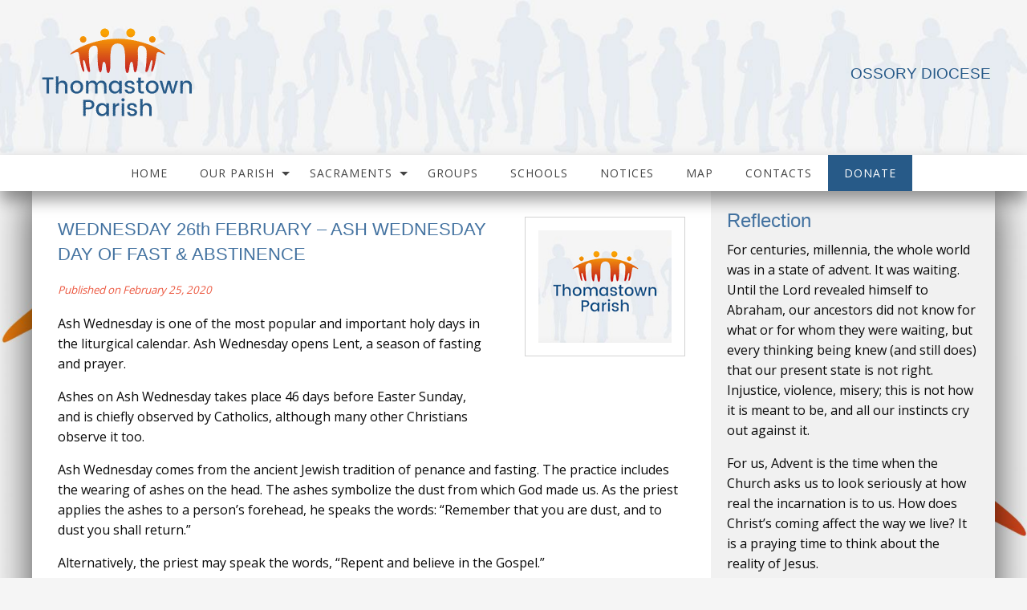

--- FILE ---
content_type: text/html; charset=UTF-8
request_url: https://thomastownparish.ie/wednesday-26th-february-ash-wednesday-day-of-fast-abstinence/
body_size: 24716
content:
<!doctype html>
<html class="no-js" lang="en-US" >
	<head>
		<meta charset="UTF-8" />
		<meta name="viewport" content="width=device-width, initial-scale=1.0" />
                                <!-- For iPhone 4 -->
            <link rel="apple-touch-icon-precomposed" sizes="114x114" href="https://thomastownparish.ie/wp-content/themes/parish-website-new-framework/assets/images/apple-touch-icon.png">
            <!-- For iPad 1-->
            <link rel="apple-touch-icon-precomposed" sizes="72x72" href="https://thomastownparish.ie/wp-content/themes/parish-website-new-framework/assets/images/apple-touch-icon-m.png">
            <!-- For iPhone 3G, iPod Touch and Android -->
            <link rel="apple-touch-icon-precomposed" href="https://thomastownparish.ie/wp-content/themes/parish-website-new-framework/assets/images/apple-touch-icon-precomposed.png">
            <!-- For Nokia -->
            <link rel="shortcut icon" href="https://thomastownparish.ie/wp-content/themes/parish-website-new-framework/assets/images/apple-touch-icon-l.png">
        		<meta name='robots' content='index, follow, max-image-preview:large, max-snippet:-1, max-video-preview:-1' />

	<!-- This site is optimized with the Yoast SEO plugin v26.7 - https://yoast.com/wordpress/plugins/seo/ -->
	<title>WEDNESDAY 26th FEBRUARY - ASH WEDNESDAY DAY OF FAST &amp; ABSTINENCE - Thomastown Parish</title>
	<link rel="canonical" href="https://thomastownparish.ie/wednesday-26th-february-ash-wednesday-day-of-fast-abstinence/" />
	<meta property="og:locale" content="en_US" />
	<meta property="og:type" content="article" />
	<meta property="og:title" content="WEDNESDAY 26th FEBRUARY - ASH WEDNESDAY DAY OF FAST &amp; ABSTINENCE - Thomastown Parish" />
	<meta property="og:description" content="Ash Wednesday is one of the most popular and important holy days in the liturgical calendar. Ash Wednesday opens Lent, a season of fasting and prayer. Ashes on Ash Wednesday [&hellip;]" />
	<meta property="og:url" content="https://thomastownparish.ie/wednesday-26th-february-ash-wednesday-day-of-fast-abstinence/" />
	<meta property="og:site_name" content="Thomastown Parish" />
	<meta property="article:published_time" content="2020-02-25T10:29:58+00:00" />
	<meta property="article:modified_time" content="2021-05-21T08:14:00+00:00" />
	<meta property="og:image" content="https://scontent.fdub5-1.fna.fbcdn.net/v/t1.0-9/87348769_2473734542732979_937639687688814592_n.png?_nc_cat=108&amp;_nc_ohc=Avx8y57YOKUAX8hS0tj&amp;_nc_ht=scontent.fdub5-1.fna&amp;oh=e841bbf56fcba0411f481480e38913c1&amp;oe=5EF56341" />
	<meta name="author" content="abvadmin" />
	<meta name="twitter:card" content="summary_large_image" />
	<meta name="twitter:label1" content="Written by" />
	<meta name="twitter:data1" content="abvadmin" />
	<meta name="twitter:label2" content="Est. reading time" />
	<meta name="twitter:data2" content="3 minutes" />
	<script type="application/ld+json" class="yoast-schema-graph">{"@context":"https://schema.org","@graph":[{"@type":"Article","@id":"https://thomastownparish.ie/wednesday-26th-february-ash-wednesday-day-of-fast-abstinence/#article","isPartOf":{"@id":"https://thomastownparish.ie/wednesday-26th-february-ash-wednesday-day-of-fast-abstinence/"},"author":{"name":"abvadmin","@id":"https://thomastownparish.ie/#/schema/person/3763356d3ca2d7e1d7d8e97831e60616"},"headline":"WEDNESDAY 26th FEBRUARY &#8211; ASH WEDNESDAY DAY OF FAST &#038; ABSTINENCE","datePublished":"2020-02-25T10:29:58+00:00","dateModified":"2021-05-21T08:14:00+00:00","mainEntityOfPage":{"@id":"https://thomastownparish.ie/wednesday-26th-february-ash-wednesday-day-of-fast-abstinence/"},"wordCount":672,"image":{"@id":"https://thomastownparish.ie/wednesday-26th-february-ash-wednesday-day-of-fast-abstinence/#primaryimage"},"thumbnailUrl":"https://scontent.fdub5-1.fna.fbcdn.net/v/t1.0-9/87348769_2473734542732979_937639687688814592_n.png?_nc_cat=108&amp;_nc_ohc=Avx8y57YOKUAX8hS0tj&amp;_nc_ht=scontent.fdub5-1.fna&amp;oh=e841bbf56fcba0411f481480e38913c1&amp;oe=5EF56341","articleSection":["Home Page"],"inLanguage":"en-US"},{"@type":"WebPage","@id":"https://thomastownparish.ie/wednesday-26th-february-ash-wednesday-day-of-fast-abstinence/","url":"https://thomastownparish.ie/wednesday-26th-february-ash-wednesday-day-of-fast-abstinence/","name":"WEDNESDAY 26th FEBRUARY - ASH WEDNESDAY DAY OF FAST & ABSTINENCE - Thomastown Parish","isPartOf":{"@id":"https://thomastownparish.ie/#website"},"primaryImageOfPage":{"@id":"https://thomastownparish.ie/wednesday-26th-february-ash-wednesday-day-of-fast-abstinence/#primaryimage"},"image":{"@id":"https://thomastownparish.ie/wednesday-26th-february-ash-wednesday-day-of-fast-abstinence/#primaryimage"},"thumbnailUrl":"https://scontent.fdub5-1.fna.fbcdn.net/v/t1.0-9/87348769_2473734542732979_937639687688814592_n.png?_nc_cat=108&amp;_nc_ohc=Avx8y57YOKUAX8hS0tj&amp;_nc_ht=scontent.fdub5-1.fna&amp;oh=e841bbf56fcba0411f481480e38913c1&amp;oe=5EF56341","datePublished":"2020-02-25T10:29:58+00:00","dateModified":"2021-05-21T08:14:00+00:00","author":{"@id":"https://thomastownparish.ie/#/schema/person/3763356d3ca2d7e1d7d8e97831e60616"},"breadcrumb":{"@id":"https://thomastownparish.ie/wednesday-26th-february-ash-wednesday-day-of-fast-abstinence/#breadcrumb"},"inLanguage":"en-US","potentialAction":[{"@type":"ReadAction","target":["https://thomastownparish.ie/wednesday-26th-february-ash-wednesday-day-of-fast-abstinence/"]}]},{"@type":"ImageObject","inLanguage":"en-US","@id":"https://thomastownparish.ie/wednesday-26th-february-ash-wednesday-day-of-fast-abstinence/#primaryimage","url":"https://scontent.fdub5-1.fna.fbcdn.net/v/t1.0-9/87348769_2473734542732979_937639687688814592_n.png?_nc_cat=108&amp;_nc_ohc=Avx8y57YOKUAX8hS0tj&amp;_nc_ht=scontent.fdub5-1.fna&amp;oh=e841bbf56fcba0411f481480e38913c1&amp;oe=5EF56341","contentUrl":"https://scontent.fdub5-1.fna.fbcdn.net/v/t1.0-9/87348769_2473734542732979_937639687688814592_n.png?_nc_cat=108&amp;_nc_ohc=Avx8y57YOKUAX8hS0tj&amp;_nc_ht=scontent.fdub5-1.fna&amp;oh=e841bbf56fcba0411f481480e38913c1&amp;oe=5EF56341"},{"@type":"BreadcrumbList","@id":"https://thomastownparish.ie/wednesday-26th-february-ash-wednesday-day-of-fast-abstinence/#breadcrumb","itemListElement":[{"@type":"ListItem","position":1,"name":"Home","item":"https://thomastownparish.ie/"},{"@type":"ListItem","position":2,"name":"Notices","item":"https://thomastownparish.ie/notices/"},{"@type":"ListItem","position":3,"name":"WEDNESDAY 26th FEBRUARY &#8211; ASH WEDNESDAY DAY OF FAST &#038; ABSTINENCE"}]},{"@type":"WebSite","@id":"https://thomastownparish.ie/#website","url":"https://thomastownparish.ie/","name":"Thomastown Parish","description":"Co. Kilkenny","potentialAction":[{"@type":"SearchAction","target":{"@type":"EntryPoint","urlTemplate":"https://thomastownparish.ie/?s={search_term_string}"},"query-input":{"@type":"PropertyValueSpecification","valueRequired":true,"valueName":"search_term_string"}}],"inLanguage":"en-US"},{"@type":"Person","@id":"https://thomastownparish.ie/#/schema/person/3763356d3ca2d7e1d7d8e97831e60616","name":"abvadmin","url":"https://thomastownparish.ie/author/abvadmin/"}]}</script>
	<!-- / Yoast SEO plugin. -->


<link rel='dns-prefetch' href='//ajax.googleapis.com' />
<link rel='dns-prefetch' href='//use.fontawesome.com' />
<link rel="alternate" type="text/calendar" title="Thomastown Parish &raquo; iCal Feed" href="https://thomastownparish.ie/events/?ical=1" />
<link rel="alternate" title="oEmbed (JSON)" type="application/json+oembed" href="https://thomastownparish.ie/wp-json/oembed/1.0/embed?url=https%3A%2F%2Fthomastownparish.ie%2Fwednesday-26th-february-ash-wednesday-day-of-fast-abstinence%2F" />
<link rel="alternate" title="oEmbed (XML)" type="text/xml+oembed" href="https://thomastownparish.ie/wp-json/oembed/1.0/embed?url=https%3A%2F%2Fthomastownparish.ie%2Fwednesday-26th-february-ash-wednesday-day-of-fast-abstinence%2F&#038;format=xml" />
<style id='wp-img-auto-sizes-contain-inline-css' type='text/css'>
img:is([sizes=auto i],[sizes^="auto," i]){contain-intrinsic-size:3000px 1500px}
/*# sourceURL=wp-img-auto-sizes-contain-inline-css */
</style>

<link rel='stylesheet' id='tribe-events-pro-mini-calendar-block-styles-css' href='https://thomastownparish.ie/wp-content/plugins/events-calendar-pro/build/css/tribe-events-pro-mini-calendar-block.css?ver=7.7.12' type='text/css' media='all' />
<link rel='stylesheet' id='wp-block-library-css' href='https://thomastownparish.ie/wp-includes/css/dist/block-library/style.min.css?ver=6.9' type='text/css' media='all' />
<style id='global-styles-inline-css' type='text/css'>
:root{--wp--preset--aspect-ratio--square: 1;--wp--preset--aspect-ratio--4-3: 4/3;--wp--preset--aspect-ratio--3-4: 3/4;--wp--preset--aspect-ratio--3-2: 3/2;--wp--preset--aspect-ratio--2-3: 2/3;--wp--preset--aspect-ratio--16-9: 16/9;--wp--preset--aspect-ratio--9-16: 9/16;--wp--preset--color--black: #000000;--wp--preset--color--cyan-bluish-gray: #abb8c3;--wp--preset--color--white: #ffffff;--wp--preset--color--pale-pink: #f78da7;--wp--preset--color--vivid-red: #cf2e2e;--wp--preset--color--luminous-vivid-orange: #ff6900;--wp--preset--color--luminous-vivid-amber: #fcb900;--wp--preset--color--light-green-cyan: #7bdcb5;--wp--preset--color--vivid-green-cyan: #00d084;--wp--preset--color--pale-cyan-blue: #8ed1fc;--wp--preset--color--vivid-cyan-blue: #0693e3;--wp--preset--color--vivid-purple: #9b51e0;--wp--preset--gradient--vivid-cyan-blue-to-vivid-purple: linear-gradient(135deg,rgb(6,147,227) 0%,rgb(155,81,224) 100%);--wp--preset--gradient--light-green-cyan-to-vivid-green-cyan: linear-gradient(135deg,rgb(122,220,180) 0%,rgb(0,208,130) 100%);--wp--preset--gradient--luminous-vivid-amber-to-luminous-vivid-orange: linear-gradient(135deg,rgb(252,185,0) 0%,rgb(255,105,0) 100%);--wp--preset--gradient--luminous-vivid-orange-to-vivid-red: linear-gradient(135deg,rgb(255,105,0) 0%,rgb(207,46,46) 100%);--wp--preset--gradient--very-light-gray-to-cyan-bluish-gray: linear-gradient(135deg,rgb(238,238,238) 0%,rgb(169,184,195) 100%);--wp--preset--gradient--cool-to-warm-spectrum: linear-gradient(135deg,rgb(74,234,220) 0%,rgb(151,120,209) 20%,rgb(207,42,186) 40%,rgb(238,44,130) 60%,rgb(251,105,98) 80%,rgb(254,248,76) 100%);--wp--preset--gradient--blush-light-purple: linear-gradient(135deg,rgb(255,206,236) 0%,rgb(152,150,240) 100%);--wp--preset--gradient--blush-bordeaux: linear-gradient(135deg,rgb(254,205,165) 0%,rgb(254,45,45) 50%,rgb(107,0,62) 100%);--wp--preset--gradient--luminous-dusk: linear-gradient(135deg,rgb(255,203,112) 0%,rgb(199,81,192) 50%,rgb(65,88,208) 100%);--wp--preset--gradient--pale-ocean: linear-gradient(135deg,rgb(255,245,203) 0%,rgb(182,227,212) 50%,rgb(51,167,181) 100%);--wp--preset--gradient--electric-grass: linear-gradient(135deg,rgb(202,248,128) 0%,rgb(113,206,126) 100%);--wp--preset--gradient--midnight: linear-gradient(135deg,rgb(2,3,129) 0%,rgb(40,116,252) 100%);--wp--preset--font-size--small: 13px;--wp--preset--font-size--medium: 20px;--wp--preset--font-size--large: 36px;--wp--preset--font-size--x-large: 42px;--wp--preset--spacing--20: 0.44rem;--wp--preset--spacing--30: 0.67rem;--wp--preset--spacing--40: 1rem;--wp--preset--spacing--50: 1.5rem;--wp--preset--spacing--60: 2.25rem;--wp--preset--spacing--70: 3.38rem;--wp--preset--spacing--80: 5.06rem;--wp--preset--shadow--natural: 6px 6px 9px rgba(0, 0, 0, 0.2);--wp--preset--shadow--deep: 12px 12px 50px rgba(0, 0, 0, 0.4);--wp--preset--shadow--sharp: 6px 6px 0px rgba(0, 0, 0, 0.2);--wp--preset--shadow--outlined: 6px 6px 0px -3px rgb(255, 255, 255), 6px 6px rgb(0, 0, 0);--wp--preset--shadow--crisp: 6px 6px 0px rgb(0, 0, 0);}:where(.is-layout-flex){gap: 0.5em;}:where(.is-layout-grid){gap: 0.5em;}body .is-layout-flex{display: flex;}.is-layout-flex{flex-wrap: wrap;align-items: center;}.is-layout-flex > :is(*, div){margin: 0;}body .is-layout-grid{display: grid;}.is-layout-grid > :is(*, div){margin: 0;}:where(.wp-block-columns.is-layout-flex){gap: 2em;}:where(.wp-block-columns.is-layout-grid){gap: 2em;}:where(.wp-block-post-template.is-layout-flex){gap: 1.25em;}:where(.wp-block-post-template.is-layout-grid){gap: 1.25em;}.has-black-color{color: var(--wp--preset--color--black) !important;}.has-cyan-bluish-gray-color{color: var(--wp--preset--color--cyan-bluish-gray) !important;}.has-white-color{color: var(--wp--preset--color--white) !important;}.has-pale-pink-color{color: var(--wp--preset--color--pale-pink) !important;}.has-vivid-red-color{color: var(--wp--preset--color--vivid-red) !important;}.has-luminous-vivid-orange-color{color: var(--wp--preset--color--luminous-vivid-orange) !important;}.has-luminous-vivid-amber-color{color: var(--wp--preset--color--luminous-vivid-amber) !important;}.has-light-green-cyan-color{color: var(--wp--preset--color--light-green-cyan) !important;}.has-vivid-green-cyan-color{color: var(--wp--preset--color--vivid-green-cyan) !important;}.has-pale-cyan-blue-color{color: var(--wp--preset--color--pale-cyan-blue) !important;}.has-vivid-cyan-blue-color{color: var(--wp--preset--color--vivid-cyan-blue) !important;}.has-vivid-purple-color{color: var(--wp--preset--color--vivid-purple) !important;}.has-black-background-color{background-color: var(--wp--preset--color--black) !important;}.has-cyan-bluish-gray-background-color{background-color: var(--wp--preset--color--cyan-bluish-gray) !important;}.has-white-background-color{background-color: var(--wp--preset--color--white) !important;}.has-pale-pink-background-color{background-color: var(--wp--preset--color--pale-pink) !important;}.has-vivid-red-background-color{background-color: var(--wp--preset--color--vivid-red) !important;}.has-luminous-vivid-orange-background-color{background-color: var(--wp--preset--color--luminous-vivid-orange) !important;}.has-luminous-vivid-amber-background-color{background-color: var(--wp--preset--color--luminous-vivid-amber) !important;}.has-light-green-cyan-background-color{background-color: var(--wp--preset--color--light-green-cyan) !important;}.has-vivid-green-cyan-background-color{background-color: var(--wp--preset--color--vivid-green-cyan) !important;}.has-pale-cyan-blue-background-color{background-color: var(--wp--preset--color--pale-cyan-blue) !important;}.has-vivid-cyan-blue-background-color{background-color: var(--wp--preset--color--vivid-cyan-blue) !important;}.has-vivid-purple-background-color{background-color: var(--wp--preset--color--vivid-purple) !important;}.has-black-border-color{border-color: var(--wp--preset--color--black) !important;}.has-cyan-bluish-gray-border-color{border-color: var(--wp--preset--color--cyan-bluish-gray) !important;}.has-white-border-color{border-color: var(--wp--preset--color--white) !important;}.has-pale-pink-border-color{border-color: var(--wp--preset--color--pale-pink) !important;}.has-vivid-red-border-color{border-color: var(--wp--preset--color--vivid-red) !important;}.has-luminous-vivid-orange-border-color{border-color: var(--wp--preset--color--luminous-vivid-orange) !important;}.has-luminous-vivid-amber-border-color{border-color: var(--wp--preset--color--luminous-vivid-amber) !important;}.has-light-green-cyan-border-color{border-color: var(--wp--preset--color--light-green-cyan) !important;}.has-vivid-green-cyan-border-color{border-color: var(--wp--preset--color--vivid-green-cyan) !important;}.has-pale-cyan-blue-border-color{border-color: var(--wp--preset--color--pale-cyan-blue) !important;}.has-vivid-cyan-blue-border-color{border-color: var(--wp--preset--color--vivid-cyan-blue) !important;}.has-vivid-purple-border-color{border-color: var(--wp--preset--color--vivid-purple) !important;}.has-vivid-cyan-blue-to-vivid-purple-gradient-background{background: var(--wp--preset--gradient--vivid-cyan-blue-to-vivid-purple) !important;}.has-light-green-cyan-to-vivid-green-cyan-gradient-background{background: var(--wp--preset--gradient--light-green-cyan-to-vivid-green-cyan) !important;}.has-luminous-vivid-amber-to-luminous-vivid-orange-gradient-background{background: var(--wp--preset--gradient--luminous-vivid-amber-to-luminous-vivid-orange) !important;}.has-luminous-vivid-orange-to-vivid-red-gradient-background{background: var(--wp--preset--gradient--luminous-vivid-orange-to-vivid-red) !important;}.has-very-light-gray-to-cyan-bluish-gray-gradient-background{background: var(--wp--preset--gradient--very-light-gray-to-cyan-bluish-gray) !important;}.has-cool-to-warm-spectrum-gradient-background{background: var(--wp--preset--gradient--cool-to-warm-spectrum) !important;}.has-blush-light-purple-gradient-background{background: var(--wp--preset--gradient--blush-light-purple) !important;}.has-blush-bordeaux-gradient-background{background: var(--wp--preset--gradient--blush-bordeaux) !important;}.has-luminous-dusk-gradient-background{background: var(--wp--preset--gradient--luminous-dusk) !important;}.has-pale-ocean-gradient-background{background: var(--wp--preset--gradient--pale-ocean) !important;}.has-electric-grass-gradient-background{background: var(--wp--preset--gradient--electric-grass) !important;}.has-midnight-gradient-background{background: var(--wp--preset--gradient--midnight) !important;}.has-small-font-size{font-size: var(--wp--preset--font-size--small) !important;}.has-medium-font-size{font-size: var(--wp--preset--font-size--medium) !important;}.has-large-font-size{font-size: var(--wp--preset--font-size--large) !important;}.has-x-large-font-size{font-size: var(--wp--preset--font-size--x-large) !important;}
/*# sourceURL=global-styles-inline-css */
</style>

<style id='classic-theme-styles-inline-css' type='text/css'>
/*! This file is auto-generated */
.wp-block-button__link{color:#fff;background-color:#32373c;border-radius:9999px;box-shadow:none;text-decoration:none;padding:calc(.667em + 2px) calc(1.333em + 2px);font-size:1.125em}.wp-block-file__button{background:#32373c;color:#fff;text-decoration:none}
/*# sourceURL=/wp-includes/css/classic-themes.min.css */
</style>
<link rel='stylesheet' id='cts_styles-css' href='https://thomastownparish.ie/wp-content/plugins/click-to-scroll/assets/css/style.min.css?ver=1.3.0' type='text/css' media='all' />
<link rel='stylesheet' id='menu-image-css' href='https://thomastownparish.ie/wp-content/plugins/menu-image/includes/css/menu-image.css?ver=3.13' type='text/css' media='all' />
<link rel='stylesheet' id='dashicons-css' href='https://thomastownparish.ie/wp-includes/css/dashicons.min.css?ver=6.9' type='text/css' media='all' />
<link rel='stylesheet' id='wp-show-posts-css' href='https://thomastownparish.ie/wp-content/plugins/wp-show-posts/css/wp-show-posts-min.css?ver=1.1.6' type='text/css' media='all' />
<link rel='stylesheet' id='cmplz-general-css' href='https://thomastownparish.ie/wp-content/plugins/complianz-gdpr-premium/assets/css/cookieblocker.min.css?ver=1762237382' type='text/css' media='all' />
<link rel='stylesheet' id='main-stylesheet-css' href='https://thomastownparish.ie/wp-content/themes/parish-website-new-framework/assets/stylesheets/foundation.css?ver=2.6.1' type='text/css' media='all' />
<link rel='stylesheet' id='bfa-font-awesome-css' href='https://use.fontawesome.com/releases/v5.15.4/css/all.css?ver=2.0.3' type='text/css' media='all' />
<link rel='stylesheet' id='bfa-font-awesome-v4-shim-css' href='https://use.fontawesome.com/releases/v5.15.4/css/v4-shims.css?ver=2.0.3' type='text/css' media='all' />
<style id='bfa-font-awesome-v4-shim-inline-css' type='text/css'>

			@font-face {
				font-family: 'FontAwesome';
				src: url('https://use.fontawesome.com/releases/v5.15.4/webfonts/fa-brands-400.eot'),
				url('https://use.fontawesome.com/releases/v5.15.4/webfonts/fa-brands-400.eot?#iefix') format('embedded-opentype'),
				url('https://use.fontawesome.com/releases/v5.15.4/webfonts/fa-brands-400.woff2') format('woff2'),
				url('https://use.fontawesome.com/releases/v5.15.4/webfonts/fa-brands-400.woff') format('woff'),
				url('https://use.fontawesome.com/releases/v5.15.4/webfonts/fa-brands-400.ttf') format('truetype'),
				url('https://use.fontawesome.com/releases/v5.15.4/webfonts/fa-brands-400.svg#fontawesome') format('svg');
			}

			@font-face {
				font-family: 'FontAwesome';
				src: url('https://use.fontawesome.com/releases/v5.15.4/webfonts/fa-solid-900.eot'),
				url('https://use.fontawesome.com/releases/v5.15.4/webfonts/fa-solid-900.eot?#iefix') format('embedded-opentype'),
				url('https://use.fontawesome.com/releases/v5.15.4/webfonts/fa-solid-900.woff2') format('woff2'),
				url('https://use.fontawesome.com/releases/v5.15.4/webfonts/fa-solid-900.woff') format('woff'),
				url('https://use.fontawesome.com/releases/v5.15.4/webfonts/fa-solid-900.ttf') format('truetype'),
				url('https://use.fontawesome.com/releases/v5.15.4/webfonts/fa-solid-900.svg#fontawesome') format('svg');
			}

			@font-face {
				font-family: 'FontAwesome';
				src: url('https://use.fontawesome.com/releases/v5.15.4/webfonts/fa-regular-400.eot'),
				url('https://use.fontawesome.com/releases/v5.15.4/webfonts/fa-regular-400.eot?#iefix') format('embedded-opentype'),
				url('https://use.fontawesome.com/releases/v5.15.4/webfonts/fa-regular-400.woff2') format('woff2'),
				url('https://use.fontawesome.com/releases/v5.15.4/webfonts/fa-regular-400.woff') format('woff'),
				url('https://use.fontawesome.com/releases/v5.15.4/webfonts/fa-regular-400.ttf') format('truetype'),
				url('https://use.fontawesome.com/releases/v5.15.4/webfonts/fa-regular-400.svg#fontawesome') format('svg');
				unicode-range: U+F004-F005,U+F007,U+F017,U+F022,U+F024,U+F02E,U+F03E,U+F044,U+F057-F059,U+F06E,U+F070,U+F075,U+F07B-F07C,U+F080,U+F086,U+F089,U+F094,U+F09D,U+F0A0,U+F0A4-F0A7,U+F0C5,U+F0C7-F0C8,U+F0E0,U+F0EB,U+F0F3,U+F0F8,U+F0FE,U+F111,U+F118-F11A,U+F11C,U+F133,U+F144,U+F146,U+F14A,U+F14D-F14E,U+F150-F152,U+F15B-F15C,U+F164-F165,U+F185-F186,U+F191-F192,U+F1AD,U+F1C1-F1C9,U+F1CD,U+F1D8,U+F1E3,U+F1EA,U+F1F6,U+F1F9,U+F20A,U+F247-F249,U+F24D,U+F254-F25B,U+F25D,U+F267,U+F271-F274,U+F279,U+F28B,U+F28D,U+F2B5-F2B6,U+F2B9,U+F2BB,U+F2BD,U+F2C1-F2C2,U+F2D0,U+F2D2,U+F2DC,U+F2ED,U+F328,U+F358-F35B,U+F3A5,U+F3D1,U+F410,U+F4AD;
			}
		
/*# sourceURL=bfa-font-awesome-v4-shim-inline-css */
</style>
<script type="text/javascript" src="//ajax.googleapis.com/ajax/libs/jquery/2.1.0/jquery.min.js?ver=2.1.0" id="jquery-js"></script>
<link rel="https://api.w.org/" href="https://thomastownparish.ie/wp-json/" /><link rel="alternate" title="JSON" type="application/json" href="https://thomastownparish.ie/wp-json/wp/v2/posts/11596" />			<style>
				.cts-button-css {
					width: 35px;
					height: 35px;
					border-radius: 50%;
					background-color: #333333;
				}

				.cts-button.active {
					opacity: 0.5;
				}

				.cts-button.active:hover {
					opacity: 0.7;
				}

				.cts-button-css .cts-button-icon {
					margin-left: -7px;
					margin-top: -5px;
					border-left: 7px solid transparent;
					border-right: 7px solid transparent;
					border-bottom: 10px solid #ffffff;
					border-bottom-color: #ffffff;
				}

				.cts-button-css:hover {
					background-color: #333333;
				}

				.cts-button-css:hover .cts-button-icon {
					border-bottom-color: #ffffff;
				}
			</style>
		<meta name="tec-api-version" content="v1"><meta name="tec-api-origin" content="https://thomastownparish.ie"><link rel="alternate" href="https://thomastownparish.ie/wp-json/tribe/events/v1/" />			<style>.cmplz-hidden {
					display: none !important;
				}</style>				
		<style>
			/* Fonts */
			body h1, body h2, body h3, body h4, body h5, body h6, .header-font-family {
				font-family: Arial, sans-serif;
			}

			body {
				font-family: Open Sans, sans-serif;
			}

			.container			{
			background-image: url(https://thomastownparish.ie/wp-content/uploads/2020/08/bg-repeat.jpg);			background-repeat: repeat-y;			background-position: center top;			background-color: #f5f5f5;			}
			#masthead {
			background-image: url(https://thomastownparish.ie/wp-content/uploads/2020/08/header-bg-silhouette-fin.jpg); background-repeat: ; background-position: center top; background-color: #f5f5f5;			}

			#masthead,
			#masthead a {
				color: #275a88			}

			body .main-content, body .sidebar, .welcome-block {
				background-color: #ffffff;
			}

			/* UI elements */
			.accordion-title,
			.mass-times-block .tabs-content,
			.mass-times-block .tabs .tabs-title.is-active a,
			.accordion-content {
				background: #f1f1f1;
			}

			.accordion-title,
			.mass-times-block .tabs-content,
			.mass-times-block .tabs .tabs-title.is-active a {
				color: #276b9a;
			}

			.mass-times-block,
			.accordion-title:hover,
			.accordion-title:active,
			.accordion-title:focus,
			.is-active .accordion-title {
				background: #e0e0e0;
			}

			/* Top slider block */
			.slide .caption {
				background-color: rgba(0, 0, 0, 0.5);
				color: #ffffff;
			}

			.reflections h2 {
				color: #444444;
			}

			.reflections, .reflections p {
				color: #444444;
			}

			/* Primary color elements */
			body h1, body h2, body h3, body h4, body h5, body h6, body header .date, .primary-color {
				color: #4372a0;
			}

			.mass-times-block .tabs-content .featured-image-wrap {
				border: 1px solid #4372a0;
			}

			/* Secondary color elements */
			#masthead .desktop-menu li a:hover,
			.footer ul li a:hover {
				color: #4d7091;
			}

			/*Content*/
			body,
			.widget .notice h4 a,
			.disabled-link,
			.disabled-link:hover, .disabled-link:active, .disabled-link:focus {
				color: #0a0a0a;
			}

			a {
				color: #276b9a;
			}

			a:hover {
				color: #0e5f91;
			}

			.callout {
				background-color: #ffffff;
				border-color: #C1C0BF;
			}

			/* main menu */
			#main-menu-container {
			background-color: #ffffff;			}

			#masthead .desktop-menu a,
			#mobile-menu a {
				color: #444444;
			}

			.is-accordion-submenu-parent > a .dropdown-arrow:after,
			.dropdown.menu > li.is-dropdown-submenu-parent > a::after {
				border-color: #444444 transparent transparent !important;
			}

			.dropdown.menu.vertical > li.opens-right > a::after {
				border-color: transparent transparent transparent #444444 !important;
			}

			#mobile-menu a {
				border-bottom: 1px solid #444444;
			}

			#masthead .desktop-menu .submenu {
				background: #ffffff;
			}

			#masthead .desktop-menu .submenu li a {
				color: #444444;
			}

			#masthead .desktop-menu .submenu li a:hover {
				color: #4d7091;
			}

			.menu-icon:after {
				background: #444444;
				-webkit-box-shadow: 0 7px 0 #444444, 0 14px 0 #444444;
				-moz-box-shadow: 0 7px 0 #444444, 0 14px 0 #444444;
				box-shadow: 0 7px 0 #444444, 0 14px 0 #444444;
			}

			/* Buttons elements */
			.read-more,
			.read-more:hover,
			.read-more:active,
			.read-more:after,
			#load-more,
			.gallery-slider-prev,
			.gallery-slider-next,
			.button,
			button.ui-datepicker-trigger {
				color: #ffffff;
			}

			.read-more,
			#load-more,
			.button,
			button.ui-datepicker-trigger {
				background: #276b9a;
			}

			.read-more:hover,
			#load-more:hover,
			.button:hover,
			button.ui-datepicker-trigger:hover {
				background: #0e5f91;
			}

			.read-more:active,
			.read-more:after,
			.catholic-news-block .side-links li:after,
			#load-more:active,
			.gallery-slider-prev,
			.gallery-slider-next {
				background: #276b9a;
			}

			/* Sidebar */
			.widget,
			.widget h1,
			.widget h2,
			.widget h3,
			.widget h4,
			.widget p,
			.widget li,
			.widget .fa-chevron-down,
			.sidebar .widget.search label h3 {
				color: #444444;
			}

			.widget a:not(.accordion-title):not(.read-more) {
				color: #444444;
			}

			.widget .links-list li a:hover {
				background: #e0e0e0;
			}

			.widget.is-active .accordion-title {
				border-bottom: 1px solid #fbfcfa;
			}

			.widget .links-list li,
			.sidebar .widget.contacts ul li {
				border-bottom: 1px dotted #fbfcfa;
			}

			.events-widget .tribe-events-widget-link a:not(.read-more),
			.events-widget .tribe-events-duration {
				color: #444444;
			}

			.widget,
			.widget .accordion-content,
			.widget .accordion-title {
				background: #efefef;
			}

			.widget .accordion-title:hover,
			.widget .accordion-title:active {
				background: #e0e0e0;
			}

			/* Footer */
			.footer h3 {
				color: #444444;
				border-color: #ffffff;
			}

			.footer .top-footer {
				background: #efefef;
			}

			.footer .top-footer a {
				color: #444444 !important;
			}

			.footer .top-footer a:hover,
			.footer .top-footer a:active,
			.footer .top-footer .current-menu-item a {
				color: #444444 !important;
			}

			footer .bottom-footer {
				background: #e0e0e0;
			}

			.footer .bottom-footer .bottom {
				color: #444444;
			}

			.footer .bottom-footer .bottom-top {
				border-color: #efefef;
			}

			.footer .bottom-footer .menu a {
				color: #444444;
			}

			.footer .bottom-footer .menu a:hover,
			.footer .bottom-footer .menu a:active,
			.footer .bottom-footer .menu .current-menu-item a {
				color: #444444;
			}

			.footer .bottom-footer .widget p,
			.footer .bottom-footer .widget a,
			.footer .bottom-footer .widget li,
			.footer .bottom-footer .widget td {
				color: #444444;
			}

			/* UI elements */
			.accordion-title,
			.mass-times-block .tabs-content,
			.mass-times-block .tabs .tabs-title.is-active a,
			.accordion-content {
				background: #f1f1f1;
			}

			.mass-times-block {
				background: #e0e0e0;
			}

			/* Custom CSS */
			.widget.sidebar-menu {
padding-top: 20px;
}

sidebar .widget.died-this-day .dtd-year {
  font-family: "Cinzel", serif;
}

.sidebar .widget.contacts ul li .name {
  max-width: 170px;
}

.read-more-block .read-more {
  float: left!important;
}

.accordion-content {
  color: #275a88!important;     /*  CHANGE TO PRIMARY COLOUR  */
  background-color: #efefef!important;    /*  CHANGE TO TAB CURRENT COLOUR  */
}

.single-tribe_events .tribe-events-single-event-title {
  font-size: 1.2em!important;
  line-height: 1.4!important;
}

.widget {
  margin-bottom: 1px!important;
}

header h3  {
  font-family: Arial, 'Helvetica Neue', Helvetica, sans-serif!important;
  margin-top: 20px;
}


@media screen and (max-width: 48em) {
.mass-times-block {
  margin-left: 0;
}
}

body h3 {
  font-size:1.1em!important;
}

#single-post, #page {
margin-top:  0!important;
}

.slider-row div.columns {
  padding-left: 0!important;
}

.slider-row div.columns.medium-9 {
  min-width:69%!important;
}

.slider-row div.columns.medium-15 {
  max-width: 99%!important;
  
}

.slider-row div.columns.medium-15.medium-centered {
  width: 99%!important;
  
}

.slider-row div.columns.medium-15.medium-centered {
  width: 99%!important;
  
}

.row {
    max-width: 1200px!important;
}

div.columns.medium-6.reflections.with-slider {
  max-width: 33.5%;
}


@media screen and (min-width: 48em) {
.medium-10 {
 width:70.5%;
  max-width: 70.5%;
}

.medium-6 {
 width: 29.5%;
  max-width: 29.5%;
}
}

.sidebar {
  padding-left: 0;
}

div.columns.medium-6.reflections.with-slider {
  max-width: 100%!important;
}
}


.header-right-message {
  font-family: Arial, 'Helvetica Neue', Helvetica, sans-serif!important;
  font-size: 1.2rem!important;
  color: white!important;
}

h3.tribe-events-title {
  font-size:1.1rem!important;
 font-family: Arial, 'Helvetica Neue', Helvetica, sans-serif!important;
}

thead.tribe-mini-calendar-nav td {
  background: #3e8dae!important;
  border-color: #3e8dae!important;
}

.tribe-mini-calendar-nav td {
  background: #3e8dae!important;
  border-color: #3e8dae!important;
}

.tribe-mini-calendar th {
  background: #BE9577!important;
  border-color: #BE9577!important;
}


.tribe-mini-calendar .tribe-events-thismonth td.tribe-events-has-events {
  background: green!important;
}

.tribe-mini-calendar .tribe-events-othermonth td.tribe-events-has-events {
   background: red!important;
}

.tribe-mini-calendar .tribe-events-present, .tribe-mini-calendar .tribe-mini-calendar-today {
  background-color: #3e8dae!important;
}

.tribe-mini-calendar td {
  background: #DFB495!important;

}

.tribe-mini-calendar .tribe-events-othermonth {
  background: #F4D9BE!important;
}

.tribe-mini-calendar .tribe-events-othermonth .tribe-events-future td.tribe-events-has-events {
  background: #DFB497!important;
}

.tribe-mini-calendar td.tribe-events-has-events a.tribe-mini-calendar-day-link,
.sidebar .widget.events-widget .tribe-mini-calendar .tribe-events-has-events.tribe-events-past .tribe-mini-calendar-day-link {
  color: #fff;
}

.tribe-mini-calendar td.tribe-events-has-events a:hover {
  background: #3e8dae!important;
}

/* .slick-slide {
max-height:290px!important;
}*/

@media screen and (max-width: 48em) {
.medium-6 {
  width: 100%;
}
.medium-10 {
  width: 100%;
  max-width:100%;
}
}

.slider-row {
background-image: url("https://thomastownparish.ie/wp-content/uploads/2016/11/slider-bg.png");
background-size:cover;
margin:0!important;
}


.read-more-classic {
    position: relative;
    padding-left: 0.625rem;
    padding-right: 1.6875rem;
    display: inline-block;
    min-width: 6.875rem;
    line-height: 1.0625rem;
    text-align: center;
    color: #f7eee3;
    font-family: Arial, sans-serif;
    font-size: 0.75rem;
}

.read-more-classic:after {
    position: absolute;
    top: 0;
    right: 0;
    content: '\203A';
    display: block;
    width: 1.0625rem;
    font-family: 'Arial Black', sans-serif;
    font-size: 0.8125rem;
}

.read-more {
    padding: 0;
    padding-left: 25px;
    background-color: transparent !important;
    color: #685541 !important;
    font-size: 13px;
    line-height: 20px;
    text-align: left;
    text-transform: capitalize;
}

.read-more:after {
    position: absolute;
    top: 0;
    left: 0;
    content: '\203A';
    display: block;
    width: 20px;
    font-size: 20px;
    font-family: Arial, sans-serif;
    border-radius: 3px;
    color: #fcfbf3;

    /* make the arrow visually centered */
    line-height: 16px;
    padding-bottom: 3px;
    padding-top: 1px;
    text-align: center;
}

.read-more:hover:after {

}

.entry-date, .date

{
font-size: smaller!important;
   color:#276b9a;
}

.title-bar .title-bar-title {
  float: left;
}

.title-bar .menu-icon {
  float: right;
}

h2.daytitle {
font-size: smaller!important;
font-familty: Arial, sans-serif!important;
}

    /* uncomment to add a gap below the header 

@media screen and (min-width: 1024px) {
#page {padding-top:200px;}
}

*/

/* NEW GALLERY WIDGET HOVER EFFECT */
.hovr_image {
  opacity: 1;
  display: block;
  width: 100%;
  height: auto;
  transition: .5s ease;
  backface-visibility: hidden;
}

.hovr_middle {
  transition: .5s ease;
  opacity: 0;
  position: absolute;
  top: 40%;
  left: 50%;
  transform: translate(-50%, -50%);
  -ms-transform: translate(-50%, -50%)
}

.hovr_div:hover .hovr_image {
  opacity: 0.4;
}

.hovr_div:hover .hovr_middle {
  opacity: 1;
}

.hovr_text {
  background-color: #276b9a;  /* CHANGE THIS TO PRIMARY COLOUR */
  color: white;
  font-size: 16px;
  padding: 16px 32px;
}



/* FIX SIDEBAR NAV CARET FOR ITEMS WITH SUBMENU */
li.has-submenu:before {
    top: 27%!important;
}

/*
REMOVE SIDEBAR TOP-LEVEL CARET 
*/

.widget .links-list li.has-submenu:before {
	display:none!important;
}

h2.screen-reader-text {display:none;}

ul.submenu {
    margin-top: -5px!important;
}

ul.links-list li:before {display:none!important;}

#ui-datepicker-div {display:none;}

/* PAGE SHADOW  */

#single-post, #page {
-webkit-box-shadow: 0px 0px 51px -1px rgba(0,0,0,0.75);
-moz-box-shadow: 0px 0px 51px -1px rgba(0,0,0,0.75);
box-shadow: 0px 0px 51px -1px rgba(0,0,0,0.75);
}

#main-menu-container, .admin-bar .sticky.is-stuck, .slick-slider {
box-shadow: 0px 11px 20px 0px rgba(0,0,0,.4);
-moz-box-shadow: 0px 11px 20px 0px rgba(0,0,0,.4);
-webkit-box-shadow: 0px 11px 20px 0px rgba(0,0,0,.4);
}


.entry-content h3, .main-content h3 {
    font-size: 1.3rem!important;
}

.entry-content h5 {
    font-size: 1rem!important;
    font-family: Open Sans, Arial, sans-serif!important;
    font-weight: bold!important;
}

.accordion-title {
    border-bottom: 2px solid #fff;
    font-weight: 600;
}

.accordion-content {
    
    border-bottom: 2px solid #fff;
    background-color: #f7eee3;
}

@media screen and (min-width: 1024px) {
.sticky.is-stuck .sticky-menu {
    display: none!important;
}
.sticky.is-stuck .menu-container {
display:block!important;
}
}

div.died-this-day {
padding: 0 20px!important;
}

.died-this-day table.stack tr:nth-child(even) {
    background-color: rgba(10,10,10,.1)!important;
}

.notice-content img {
padding: 1rem;
    border: 1px solid lightgrey;
}

@media screen and (max-width: 767px) {
.homepage-slider .slick-slide img {
    max-width:unset;
    width: 150%;
    left: -25%;
    position: relative;
}
}

/*  FIX DTD LIST TEXT WIDTH ISSUE  */
@media only screen and (max-width: 360px) {
.dtd-name h6 {
max-width:200px;
}
}

/*  UPDATE Feb 2020 : Notices + DN layout changes */

#single-post .main-content, #page .main-content {
    padding-top: 2rem;
}

.front-page. main-content {
   padding-top:0!important;
}

.notice-content {
margin-top:20px!important;
}

.notices-row {
padding: 20px 0 10px 0;
}

.notices-row h3 {
margin-top:0;
}

.post-only {
max-height: 200px;
}

.notice-content .featured-image img, .featured-image.notice-thumb img {
min-width: 200px;
}

.featured-image.notice-thumb.post-only img {
width: 200px!important;
/*height: 219px!important;*/
}

.blogpost-entry .columns.medium-12 {
width:100%;
}


.notice-thumb img, img.attachment-post-thumbnail {
    padding: 1rem;
    border: 1px solid #d3d3d3;
}


@media screen and (min-width: 48em) {
#single-post .main-content, #page .main-content {
    padding-left: 2rem;
    padding-right: 2rem;
}
}

@media screen and (min-width: 48em) {
#single-post .main-content.deathnotices {
   padding-top: 2.5rem;
}
}

.homepage-notices .notices-row .notice-thumb {
    margin-left: 20px;
    margin-bottom: 40px;
}

.homepage-notices .notices-row .entry-content img {
display:none;
}

.blog .main-content .entry-content img {
display:none;
}


.blog .blogpost-entry header.notice-header h3 {
margin-top:0!important;
}

.notice-thumb {
margin-bottom:40px;
}
.notice-thumb img {
max-width:266px;
}

.fancybox-navigation .fancybox-button {
    opacity: 1;
}

.fancybox-button[disabled], .fancybox-button[disabled]:hover {
    color: white;
    visibility: visible;
}

/* CENTER NEWSLETTER SIDEBAR TEXT + BUTTONS  */

.sidebar .widget.newsletter .caption, .sidebar .widget.newsletter .buttons {
    left: 7rem;
}

/* FIX MOBILE NAV DROPDOWN ARROW APPEARING TWICE  */

#mobile-menu .is-accordion-submenu-parent a>.dropdown-arrow {
    display:none;
}

#mobile-menu .is-accordion-submenu-parent > a>.dropdown-arrow {
    display:block;
}

/* RESIZE HEADER LOGO + FONT CHANGE   */

.menu .home h1 {
    font-variant: normal!important;
    font-size: 1.6rem;
}

.logo-image {
    max-width: 200px;
   margin-right:15px;
}

.sticky.is-stuck .logo-image-wrap {
    max-width: 200px;
}



.sticky.is-stuck .has-sticky-logo img.logo-image {
width: 60px!important;
max-width: 60px!important;
}

/* IF USING REFLECTION IN SIDEBAR UNCOMMENT THESE STYLES  */

.home #page .main-content {
    padding-top: 0;
}

.sidebar-reflection {
padding: 20px;
}

/* END REFLECTION IN SIDEBAR  */


/* DONATE CTA BOX STYLES */

#wpsp-9966 {
    flex-direction: row;
    justify-content: center;
}


@media (min-width: 768px) {
#wpsp-9966 .wpsp-col-6 {
    width: 35%;
}

#wpsp-9966 .wpsp-col-6 {
    width: 35%;
}
}

#wpsp-9966 .wp-show-posts-inner {
  border: 1px solid #e6e6e6;
	box-shadow: 10px 10px 8px #e6e6e6;
}

#wpsp-9966 .wp-show-posts-inner:hover {
		box-shadow: 10px 10px 8px #adadad;
}


#wpsp-9966 .wp-show-posts-entry-header {
padding: 0 10px 10px 10px;
	text-align:center;
}

/* GIVEWP STYLES */

.give-form-title {
	display:none;
}

#give_cc_fields legend {
	display:none;
}

[id*=give-form].give-fl-form .give-fl-is-required:before {
	  top: 0!important;
    right: unset!important;
    left: 3px!important;
}

.wp-block-column:first-child {
	padding-right:30px;
	margin-right:20px;
	border-right:1px solid #e1e1e1;
}

@media (max-width: 767px) {
	.wp-block-column:first-child {
			padding-right:0;
	margin-right:0;
	border-right:none;
}
	.wp-block-column {
				    flex-basis: 100%!important;
	}
}

	.wp-block-column:not(:first-child) {
    margin-left: 20px;
}

.give-donation-amount.form-row-wide:before {
    content: "Choose Amount:"!important;
	  margin-bottom:15px;
}

/*  FIX AUTO HEIGHT REFLOW WHEN SHOWING FORM TERMS & CONDS   */

.post-9964 .has-post-thumbnail .entry-content, .post-9962 .has-post-thumbnail .entry-content, .post-9960 .has-post-thumbnail .entry-content {
    max-width: 100%!important;
    padding-right: 0!important;
}

@media screen and (min-width: 48em){
#post-9964, #post-9962, #post-9960, #post-9906 {
height:auto!important;
min-height:1518px!important;
}
}


/*  REMOVE SIDEBAR FROM DONATE PAGES  */

@media screen and (min-width: 48em) {

.featured-image img {
    max-width:200px!important;
    margin-left: 2rem!important;
    margin-bottom: 1.5rem!important;
}

.postid-9964 article.medium-10, .postid-9962 article.medium-10, .postid-9960 article.medium-10, .page-id-9918 article.medium-10, .page-id-9968 article.medium-10, .page-id-9908 article.medium-10, .page-id-9906 article.medium-10 {width:100%; max-width: 100%; padding-right: 4.5rem!important; padding-left: 4.5rem!important;}

.postid-9964 aside.sidebar, .postid-9962 aside.sidebar, .postid-9960 aside.sidebar, .page-id-9918 aside.sidebar, .page-id-9968 aside.sidebar, .page-id-9908 aside.sidebar, .page-id-9906 aside.sidebar {display:none}

}

/*  END REMOVE SIDEBAR FROM DONATE PAGES  */

/*  STYLES TO FIX SOCIAL PAGE LAYOUT  */

/*  REMOVE SIDEBAR FROM SOCIAL PAGE  */

.page-id-9773 article.medium-10 {width:100%; max-width: 100%; padding-right: 4.5rem!important;}

.page-id-9773 aside.sidebar {display:none!important}

/*  END REMOVE SIDEBAR FROM SOCIAL PAGE  */

.sticky-container {
    z-index: 999!important;
}

#ff-stream-1 .ff-loadmore-wrapper .ff-btn {
  background: #0e6e8c!important;
}

#ff-stream-1 .ff-loadmore-wrapper .ff-btn:hover {
  background: #68a7ba!important;
}

.ff-type-wordpress:after, .ff-type-posts:after, .ff-type-comments:after {
    content: ""!important;
}

.page-id-9773  #page {
background-color:white!important;
}

#post-9773.main-content {
  height:auto!important;

}

/*  END STYLES TO FIX SOCIAL PAGE LAYOUT  */


/*  ----- MISC STYLE FIXES JUNE 2020 -----  */

  .sidebar {padding-top:0}   

/*  EDIT TO FIX BACKGROUND TAB COLOURS  */

.tabs, .tabs-title>a {
    background: #efefef;  /*  UNSELECTED BACKGROUND TAB COLOUR  */
}

.tabs-title>a:focus, .tabs-title>a[aria-selected='true'] {
    background: #e0e0e0;   /*  SELECTED TAB COLOUR  */
}

.tabs-content {
    background: #efefef;   /*  TAB CONTENT COLOUR  */
}

.slick-dots li button {
    height: 14px;
    width: 14px;
   background: #4372a0;  /*  EDIT THIS TO CHANGE BACKGROUND SLIDER DOT COLOUR  */
}

/*    UNCOMMENT TO RESET POST CONTENT WIDTH TO 450PX 

@media screen and (min-width: 48em) {
.has-post-thumbnail .entry-content p {
    max-width: 450px;
}

*/

.postid-9964 .entry-content p, .postid-9962 .entry-content p, .postid-9960 .entry-content p {
    max-width: 100%!important;
}

}
.events-widget .accordion-content {margin-top:0!important}

.events-widget .accordion-content .tribe-mini-calendar-event .list-info {margin-top:0!important}

.sidebar .widget.events-widget .tribe-events-widget-link {
    margin-bottom: 30px!important;
}

.main-content .accordion .widget h3 {
color: #4372a0!important;
font-family: Metamorphous, sans-serif!important;
margin: 1.5rem 0 .5rem!important;
}

/*  REMOVE 5PX PADDING BELOW STICKY MENU  */
.sticky.is-stuck {   
    padding: 5px 0 0 !important;
}

.row.welcome-block {
padding:20px 0!important;
}

/*  REMOVE SIDEBAR FROM WEBCAM PAGES  */

.page-template-webcam article.medium-10 {width:100%; max-width: 100%; padding-right: 6rem!important; padding-left:6rem!important}

@media screen and (max-width: 767px) {
.page-template-webcam article.medium-10 {padding-left: .9375rem!important;}

.page-template-webcam .iframe-container {padding-bottom: 58%!important;}
}

.page-template-webcam aside.sidebar {display:none!important}

/*  END REMOVE SIDEBAR FROM WEBCAM PAGES  */

/*  REMOVE CHURCH TITLE FROM WEBCAM PAGES  */

.page-template-webcam .mass-times-single h2 {
display:none;
}

/*  END REMOVE CHURCH TITLE FROM WEBCAM PAGES  */

/*  FIX PAGE CONTENT RIGHT PADDING BELOW 768PX  */

@media screen and (max-width: 767px) {
#single-post .main-content, #page .main-content {
    padding-right: .9375rem!important;
}
}

/*  END FIX PAGE CONTENT RIGHT PADDING BELOW 768PX  */

/*  DONATE NAV BUTTON   */

.donate-button a {
background-color:#275a88;   /*  EDIT COLOUR  */
color:white!important;            /*  EDIT COLOUR  */
}
.donate-button a:hover, .donate-button.active a {
background-color:#5893ce!important;     /*  EDIT COLOUR  */
color:white!important; 
}

/*  END DONATE NAV BUTTON   */

/*  -- FIX SIDEBAR GALLERY WIDGET IMAGE MISALIGNMENT  -- */

@media screen and (max-width: 767px) {
.gallery-widget-slider .slick-slide img {
    width: 100%!important;
    left: 0!important;
}
}

/*  -- JUNE 2020 FIXES -- */

@media screen and (min-width: 1024px) {
.top-bar {
    padding: 0 0 15px 0!important;
    min-height: 120px;
}

.is-stuck .top-bar {
    min-height:unset;
    padding-top: 25px!important;
}
}


/* FIX RECURRING PERIOD DROPDOWN STYLE */

[id*=give-form] .give-recurring-donors-choice-period {
    width: 70px!important;
    background-color:unset!important;
}

/* HIDE NAV ARRROW ON FOOTER IMAGE MENU */

.footer .top-footer .menu li a:before {
    display: none!important;
}


/*  CATHOLIC FEED TEXT STYLES  */

.cn-feed h3 a {
font-family: 'Open Sans', Sans-Serif;
font-weight:normal!important;
font-size:11pt!important;
}

.feedbox h3.feedtitle a {
font-family: 'Open Sans', Sans-Serif;
font-weight:normal!important;
font-size:11pt!important;
}

.cn-feed {
padding-bottom:20px!important;
}

@-moz-document url-prefix() { 
.cn-feed h3 a {
font-family: 'Open Sans', Sans-Serif;
font-weight:normal!important;
font-size:11pt!important;
}

.cn-feed {
padding-bottom:20px!important;
}
}

/* CATHOLIC FEED FULL-WIDTH STYLES */

.front-page {
background-color:white;
}

.home .sidebar {
max-height:1800px;
}

.home .welcome-block.home-content {
width: 95vw;
max-width:1150px!important;
}

.home .welcome-block .home-content-inner {
margin:0 auto;
}

@media screen and (min-width: 1200px) {
.home .welcome-block .home-content-inner {
 width: 1150px!important;
}
}

@media screen and (min-width: 1024px) and (max-width:1199px) {
.home .welcome-block .home-content-inner {
 width: 960px!important;
}
}

@media screen and (min-width: 800px) and (max-width:1023px) {
.home .welcome-block .home-content-inner {
 width: 750px!important;
}
}

@media screen and (min-width: 600px) and (max-width:799px) {
.home .welcome-block .home-content-inner {
 width: 550px!important;
}
}

@media screen and (max-width: 600px) {
.home .sidebar {
max-height:unset;
}
}

/* POSTS LAYOUT - RESET OVERFLOW AND PARAGRAPH WIDTH ON POSTS WITH THUMBNAILS  */

.main-content.post .entry-content.has-thumbnail {
    overflow: visible!important;
}

.main-content.post .entry-content.has-thumbnail p {
    max-width: 100%!important;
}

.feed-block {
margin:0 2em 2em 2em;
}

.header-right-message {
    font-family: Arial, 'Helvetica Neue', Helvetica, sans-serif!important;
    font-size: 1.2rem!important;
    // color: white!important;
}

/*  JULY 2020 CHANGES  */

/*  HIDE SITE HEADER ON STICKY  */

.sticky.is-stuck .site-header-row {
display:none!important;
}

.sticky.is-stuck .menu-container {
margin-top:0!important;
}

.sticky.is-stuck {
padding:0!important;
}

/*   -- HEADER FIX FOR LOGO + TEXT TITLE WITH 2 ROWS -- UNCOMMENT ALL BELOW

.menu .home h1 {
    line-height: 0.9!important;
}

.sticky.is-stuck .logo-image-wrap {
    max-width: 70px;
}

.sticky.is-stuck img.logo-image {
width: 70px!important;
max-width: 70px!important;
margin-right:10px!important;
}


.logo-text-wrap {
    float: right;
    margin-left: 0;
     margin-top:30px;
}


span.logo-text-wrap {
font-size:22pt;
}

span.logo-subhead {
font-size:18.5pt;
}

.sticky.is-stuck .logo-text-wrap {
    margin-left: 10px;
}

@media screen and (min-width: 1024px) {

.top-bar {
    padding: 0 0 15px 0!important;
    min-height: 120px;
}

.sticky.is-stuck .top-bar {
    padding: 8px 0 0!important;
    min-height: 70px;
}
}


[data-hide-for="large"] .logo-subhead {
    position: absolute;
    width: 90%!important;
    text-align: center;
}


@media screen and (max-width: 1024px) {
#masthead {
padding-top:.6rem;
padding-left:1rem;
padding-bottom:20px;
}

#masthead.sticky.is-at-top.is-stuck {
padding-bottom:20px!important;
}


span.logo-subhead {
    float: left;
    line-height: 1;
}
}


#masthead.sticky.is-at-top.is-stuck span.logo-text-wrap {
margin-top:18px;
}


@media screen and (max-width: 600px) {

.logo-subhead {
    text-align:left!important;
}
}

@media screen and (max-width: 460px) {

.logo-subhead br {
    display:unset;
}
#masthead {
    padding-bottom: 40px!important;
}
}

*/


/*  END HEADER TITLE FIX  */

/*  MASS TIMES TABLE FIX  */

.mass-times-block .tabs-content table td:first-child, .mass-times-row table.invisible-table td:first-child {
min-width:120px;
}

/*  MOBILE LAYOUT CHANGE - HIDE SIDEBAR ON HOMEPAGE BELOW 768PX  */

@media screen and (max-width: 767px) {
.home .sidebar {
display:none;
}
}

/* -- HAMBURGER MENU FIXES -- */

/*  --  CHANGE HAMBURGER MENU ICON COLOUR  -- */

.menu-icon:after {
    background: #275a8d;
    -webkit-box-shadow: 0 7px 0 #275a8d, 0 14px 0 #275a8d;
    -moz-box-shadow: 0 7px 0 #275a8d, 0 14px 0 #275a8d;
    box-shadow: 0 7px 0 #275a8d, 0 14px 0 #275a8d;
}

@media screen and (min-width: 768px) {
.title bar .menu-icon {
    margin-top: 10px!important;
}
}

/* -- FIX HAMBURGER MENU POSITION ON MOBILE -- */

@media screen and (max-width: 767px) {
.title-bar .menu-icon {
    margin-top: 10px!important;
}
}

@media screen and (max-width: 1024px) {
#masthead {
    padding-top:0!important;
}
.title-bar .menu-icon {
    margin-top: 15px;
}

.is-stuck .title-bar .menu-icon {
    margin-top:15px;
}
}

/* -- PREVENT THUMBNAIL IMAGE APPEARING TWICE ON CHURCH SINGLE POST -- */

.has-post-thumbnail .featured-image.notice-thumb img {
display:none;
}

/*  CONTENT LINK FOCUS TEXT COLOUR -- CHANGE TO PRIMARY  

a:hover, a:focus {
    color: #275a88;
}
*/

 a.button:hover,  a.button:focus {
color: white!important;
background-color:#5893ce!important;
}

/*   THOMASTOWN STYLES   */


@media screen and (min-width: 768px) {
span.logo-text-wrap {
display:none;
}
}

body {
background:#f5f5f5;
}

    /* BACKGROUND REPEAT-Y */

.container {
    background-size: 100%;
    background-position-y: -120px;
}

 /* END BACKGROUND REPEAT-Y */

 /* DN CONTENT STYLE OVERIDE  */

#dn_photo_and_text table {
width:unset!important;
}

#dn_photo_and_text table tbody tr td:first-child {
width:25%!important;
vertical-align:top;
}

#dn_photo_and_text ul {
list-style-type:none;
}

/* END DN CONTENT STYLE OVERIDE  */

tbody {
border:none;
background-color:#f9f9f9!important;
}

article.deathnotices .featured-image.notice-thumb {
display:none;
}

.entry-title+.date {
    color: #ec5840!important;
}

.iframe-container {
    position: relative;
    overflow: hidden;
    padding-top: 56.25%;
}

.iframe-container iframe {
  position: absolute;
    top: 0;
    left: 0;
    width: 100%;
    height: 100%;
    border: 0;
}

.gform_wrapper [type='text'] {
    margin: 0!important;
}

.gform_wrapper label.gfield_label, .gform_wrapper legend.gfield_label {
    font-weight: 400;
    font-size: inherit;
}

.gform_wrapper {
    max-width: 95%;
    margin: 16px auto;
}

.died-this-day-block {
    background: #f5f5f5!important;
    border-color: #f5f5f5!important;
}

.died-this-day-block .view-day-links {
    background: #e6e6e6!important;
}

.gform_wrapper.gf_browser_chrome select {
    padding: 5px;
    background-color: #f5f5f5!Important;
}

/* TEMP HIDE DONATE NAV BUTTON 

.menu:not(.vertical) li.donate-button, #menu-main-menu-2 li.donate-button {
display:none!important;
}

 */


.newsletter-item {
    padding: .6em 1.3em!important;
}

/* LOGO IMAGE AT ALL BREAKPOINTS  */


@media screen and (max-width: 1023px) {

.logo-image {
    max-width: 150px!important;
}

.title-bar .menu-icon {
    margin-top: 35px;
}


}

@media screen and (max-width: 767px) {
.logo-image {
    max-width: 120px!important;
    display:block!important;
}

.title-bar .menu-icon {
    margin-top: 35px!important;
}

}

/* SLIDER NAV + CAPTION REVISIONS  */

.slick-dots {
    bottom: -40px;
}

.slide .caption {
    font-size: .9rem!important;
}

@media screen and (max-width: 767px) {

.home #page .main-content {
    margin-top: 20px;
}
}

/*  SHOW NOTICES AND SIDEBAR ON MOBILE HOMEPAGE  */

@media screen and (max-width: 37.5em) {
#page .homepage-notices {
    display: block !important;
}
.home .sidebar {
    display: block;
}
.home .sidebar .sidebar-reflection, .home .sidebar .widget.contacts, .home .sidebar .widget.events-widget, .home .sidebar .widget.search, .home .sidebar .widget.death-notices, .home .sidebar .widget.died-this-day, .home .sidebar .widget.text, .home .sidebar .widget.gallery {
   display:none!important;
}
}

/* manage consent always open */
.cc-revoke {
display: block !important;
transform: none !important;
padding: 15px;
border-radius: 0px;
}



		</style>
		</head>
		<body data-cmplz=1 class="wp-singular post-template-default single single-post postid-11596 single-format-standard wp-theme-parish-website-new-framework layout-full tribe-no-js page-template-parish-websites offcanvas">
	
	
			<div data-sticky-container>		<header id="masthead" class="site-header sticky" role="banner" data-sticky data-margin-top="0">
			<div class="row column site-header-row">
				<div class="title-bar" data-responsive-toggle="main-menu-container" data-hide-for="large">
					<button class="menu-icon" type="button" data-toggle="mobile-menu"></button>
					<div class="title-bar-title">
												<h1>
							<a href="https://thomastownparish.ie/" rel="home">
																		<img src="https://thomastownparish.ie/wp-content/uploads/2020/08/logo_400.png" alt="Thomastown Parish" class="logo-image">
																							</a>
						</h1>
					</div>
				</div>
				<nav id="site-navigation" class="main-navigation top-bar" role="navigation">
										<div class="top-bar-left">
						<ul class="menu">
							<li class="home">
								<h1>
									<a href="https://thomastownparish.ie/" rel="home">
																				<span class="logo-image-wrap has-sticky-logo">
											<img src="https://thomastownparish.ie/wp-content/uploads/2020/08/logo_400.png" alt="Thomastown Parish" class="logo-image">
																							<img src="https://thomastownparish.ie/wp-content/uploads/2020/08/logo-gfx-only.png" alt="Thomastown Parish" class="sticky-logo-image">
																					</span>
																													</a>
								</h1>
							</li>
						</ul>
					</div>
										<div class="sticky-menu">
						<ul id="menu-main-menu" class="dropdown menu desktop-menu" data-dropdown-menu><li id="menu-item-9545" class="menu-item menu-item-type-post_type menu-item-object-page menu-item-home menu-item-9545"><a href="https://thomastownparish.ie/">Home</a></li>
<li id="menu-item-9535" class="menu-item menu-item-type-post_type menu-item-object-page menu-item-has-children menu-item-9535"><a href="https://thomastownparish.ie/our-parish/">Our Parish</a>
<ul class="dropdown menu vertical" data-toggle>
	<li id="menu-item-9436" class="menu-item menu-item-type-custom menu-item-object-custom menu-item-9436"><a href="/our-parish/">Churches</a></li>
	<li id="menu-item-11821" class="menu-item menu-item-type-post_type menu-item-object-page menu-item-has-children menu-item-11821"><a href="https://thomastownparish.ie/our-parish/memorials-of-the-dead/">Memorials of the Dead</a>
	<ul class="dropdown menu vertical" data-toggle>
		<li id="menu-item-11822" class="menu-item menu-item-type-post_type menu-item-object-page menu-item-11822"><a href="https://thomastownparish.ie/our-parish/memorials-of-the-dead/in-memory/">In Memory</a></li>
	</ul>
</li>
	<li id="menu-item-11828" class="menu-item menu-item-type-post_type menu-item-object-page menu-item-11828"><a href="https://thomastownparish.ie/our-parish/our-christian-community-through-the-ages/">Our Christian Community Through the Ages</a></li>
	<li id="menu-item-11825" class="menu-item menu-item-type-post_type menu-item-object-page menu-item-11825"><a href="https://thomastownparish.ie/our-parish/profile-of-thomastown-parish/">Profile of Thomastown Parish</a></li>
	<li id="menu-item-9547" class="menu-item menu-item-type-post_type menu-item-object-page menu-item-9547"><a href="https://thomastownparish.ie/our-parish/the-parish-child-protection-policy/">The Parish Child Protection Policy</a></li>
	<li id="menu-item-11980" class="menu-item menu-item-type-post_type menu-item-object-page menu-item-11980"><a href="https://thomastownparish.ie/webcam/">Webcam</a></li>
	<li id="menu-item-12144" class="menu-item menu-item-type-post_type menu-item-object-page menu-item-12144"><a href="https://thomastownparish.ie/our-parish/data-privacy/">Data Privacy</a></li>
</ul>
</li>
<li id="menu-item-9531" class="menu-item menu-item-type-post_type menu-item-object-page menu-item-has-children menu-item-9531"><a href="https://thomastownparish.ie/sacraments/">Sacraments</a>
<ul class="dropdown menu vertical" data-toggle>
	<li id="menu-item-9555" class="menu-item menu-item-type-post_type menu-item-object-page menu-item-has-children menu-item-9555"><a href="https://thomastownparish.ie/sacraments/baptism/">Baptism</a>
	<ul class="dropdown menu vertical" data-toggle>
		<li id="menu-item-11803" class="menu-item menu-item-type-post_type menu-item-object-page menu-item-11803"><a href="https://thomastownparish.ie/sacraments/baptism/adult-baptism/">Adult Baptism</a></li>
	</ul>
</li>
	<li id="menu-item-9551" class="menu-item menu-item-type-post_type menu-item-object-page menu-item-9551"><a href="https://thomastownparish.ie/sacraments/confirmation/">Confirmation</a></li>
	<li id="menu-item-9550" class="menu-item menu-item-type-post_type menu-item-object-page menu-item-9550"><a href="https://thomastownparish.ie/sacraments/eucharist-first-holy-communion/">Eucharist – First Holy Communion</a></li>
	<li id="menu-item-9558" class="menu-item menu-item-type-post_type menu-item-object-page menu-item-has-children menu-item-9558"><a href="https://thomastownparish.ie/sacraments/marriage/">Marriage</a>
	<ul class="dropdown menu vertical" data-toggle>
		<li id="menu-item-11813" class="menu-item menu-item-type-post_type menu-item-object-page menu-item-11813"><a href="https://thomastownparish.ie/sacraments/marriage/premarriage-courses/">Premarriage Courses</a></li>
		<li id="menu-item-11814" class="menu-item menu-item-type-post_type menu-item-object-page menu-item-11814"><a href="https://thomastownparish.ie/sacraments/marriage/state-requirements-for-marriage/">State Requirements for Marriage</a></li>
	</ul>
</li>
	<li id="menu-item-9549" class="menu-item menu-item-type-post_type menu-item-object-page menu-item-has-children menu-item-9549"><a href="https://thomastownparish.ie/sacraments/priesthood-diaconate/">Priesthood / Diaconate</a>
	<ul class="dropdown menu vertical" data-toggle>
		<li id="menu-item-11817" class="menu-item menu-item-type-custom menu-item-object-custom menu-item-11817"><a href="https://thomastownparish.ie/?gallery=the-episcopal-ordination-of-dermot-farrell-diocese-of-ossory-11th-march-2018">The Episcopal Ordination of Dermot Farrell</a></li>
	</ul>
</li>
	<li id="menu-item-9548" class="menu-item menu-item-type-post_type menu-item-object-page menu-item-9548"><a href="https://thomastownparish.ie/sacraments/reconciliation-confession/">Reconciliation (Confession)</a></li>
	<li id="menu-item-9552" class="menu-item menu-item-type-post_type menu-item-object-page menu-item-9552"><a href="https://thomastownparish.ie/sacraments/sacrament-of-the-sick-housebound/">Sacrament of the sick – Housebound</a></li>
</ul>
</li>
<li id="menu-item-9533" class="menu-item menu-item-type-post_type menu-item-object-page menu-item-9533"><a href="https://thomastownparish.ie/groups/">Groups</a></li>
<li id="menu-item-9536" class="menu-item menu-item-type-post_type menu-item-object-page menu-item-9536"><a href="https://thomastownparish.ie/schools/">Schools</a></li>
<li id="menu-item-10096" class="menu-item menu-item-type-post_type menu-item-object-page current_page_parent menu-item-10096"><a href="https://thomastownparish.ie/notices/">Notices</a></li>
<li id="menu-item-10883" class="menu-item menu-item-type-post_type menu-item-object-page menu-item-10883"><a href="https://thomastownparish.ie/map/">Map</a></li>
<li id="menu-item-9532" class="menu-item menu-item-type-post_type menu-item-object-page menu-item-9532"><a href="https://thomastownparish.ie/contacts/">Contacts</a></li>
<li id="menu-item-12255" class="donate-button menu-item menu-item-type-custom menu-item-object-custom menu-item-12255"><a href="https://donate.thomastownparish.ie">Donate</a></li>
</ul>					</div>
										<div class="top-bar-right">
																			<span class="header-right-message">OSSORY DIOCESE</span>
											</div>
				</nav>
			</div>
						<div class="menu-container menu-bg-color" id="main-menu-container">
				<div class="row column menu-row">
					<ul id="menu-main-menu-1" class="dropdown menu desktop-menu" data-dropdown-menu><li class="menu-item menu-item-type-post_type menu-item-object-page menu-item-home menu-item-9545"><a href="https://thomastownparish.ie/">Home</a></li>
<li class="menu-item menu-item-type-post_type menu-item-object-page menu-item-has-children menu-item-9535"><a href="https://thomastownparish.ie/our-parish/">Our Parish</a>
<ul class="dropdown menu vertical" data-toggle>
	<li class="menu-item menu-item-type-custom menu-item-object-custom menu-item-9436"><a href="/our-parish/">Churches</a></li>
	<li class="menu-item menu-item-type-post_type menu-item-object-page menu-item-has-children menu-item-11821"><a href="https://thomastownparish.ie/our-parish/memorials-of-the-dead/">Memorials of the Dead</a>
	<ul class="dropdown menu vertical" data-toggle>
		<li class="menu-item menu-item-type-post_type menu-item-object-page menu-item-11822"><a href="https://thomastownparish.ie/our-parish/memorials-of-the-dead/in-memory/">In Memory</a></li>
	</ul>
</li>
	<li class="menu-item menu-item-type-post_type menu-item-object-page menu-item-11828"><a href="https://thomastownparish.ie/our-parish/our-christian-community-through-the-ages/">Our Christian Community Through the Ages</a></li>
	<li class="menu-item menu-item-type-post_type menu-item-object-page menu-item-11825"><a href="https://thomastownparish.ie/our-parish/profile-of-thomastown-parish/">Profile of Thomastown Parish</a></li>
	<li class="menu-item menu-item-type-post_type menu-item-object-page menu-item-9547"><a href="https://thomastownparish.ie/our-parish/the-parish-child-protection-policy/">The Parish Child Protection Policy</a></li>
	<li class="menu-item menu-item-type-post_type menu-item-object-page menu-item-11980"><a href="https://thomastownparish.ie/webcam/">Webcam</a></li>
	<li class="menu-item menu-item-type-post_type menu-item-object-page menu-item-12144"><a href="https://thomastownparish.ie/our-parish/data-privacy/">Data Privacy</a></li>
</ul>
</li>
<li class="menu-item menu-item-type-post_type menu-item-object-page menu-item-has-children menu-item-9531"><a href="https://thomastownparish.ie/sacraments/">Sacraments</a>
<ul class="dropdown menu vertical" data-toggle>
	<li class="menu-item menu-item-type-post_type menu-item-object-page menu-item-has-children menu-item-9555"><a href="https://thomastownparish.ie/sacraments/baptism/">Baptism</a>
	<ul class="dropdown menu vertical" data-toggle>
		<li class="menu-item menu-item-type-post_type menu-item-object-page menu-item-11803"><a href="https://thomastownparish.ie/sacraments/baptism/adult-baptism/">Adult Baptism</a></li>
	</ul>
</li>
	<li class="menu-item menu-item-type-post_type menu-item-object-page menu-item-9551"><a href="https://thomastownparish.ie/sacraments/confirmation/">Confirmation</a></li>
	<li class="menu-item menu-item-type-post_type menu-item-object-page menu-item-9550"><a href="https://thomastownparish.ie/sacraments/eucharist-first-holy-communion/">Eucharist – First Holy Communion</a></li>
	<li class="menu-item menu-item-type-post_type menu-item-object-page menu-item-has-children menu-item-9558"><a href="https://thomastownparish.ie/sacraments/marriage/">Marriage</a>
	<ul class="dropdown menu vertical" data-toggle>
		<li class="menu-item menu-item-type-post_type menu-item-object-page menu-item-11813"><a href="https://thomastownparish.ie/sacraments/marriage/premarriage-courses/">Premarriage Courses</a></li>
		<li class="menu-item menu-item-type-post_type menu-item-object-page menu-item-11814"><a href="https://thomastownparish.ie/sacraments/marriage/state-requirements-for-marriage/">State Requirements for Marriage</a></li>
	</ul>
</li>
	<li class="menu-item menu-item-type-post_type menu-item-object-page menu-item-has-children menu-item-9549"><a href="https://thomastownparish.ie/sacraments/priesthood-diaconate/">Priesthood / Diaconate</a>
	<ul class="dropdown menu vertical" data-toggle>
		<li class="menu-item menu-item-type-custom menu-item-object-custom menu-item-11817"><a href="https://thomastownparish.ie/?gallery=the-episcopal-ordination-of-dermot-farrell-diocese-of-ossory-11th-march-2018">The Episcopal Ordination of Dermot Farrell</a></li>
	</ul>
</li>
	<li class="menu-item menu-item-type-post_type menu-item-object-page menu-item-9548"><a href="https://thomastownparish.ie/sacraments/reconciliation-confession/">Reconciliation (Confession)</a></li>
	<li class="menu-item menu-item-type-post_type menu-item-object-page menu-item-9552"><a href="https://thomastownparish.ie/sacraments/sacrament-of-the-sick-housebound/">Sacrament of the sick – Housebound</a></li>
</ul>
</li>
<li class="menu-item menu-item-type-post_type menu-item-object-page menu-item-9533"><a href="https://thomastownparish.ie/groups/">Groups</a></li>
<li class="menu-item menu-item-type-post_type menu-item-object-page menu-item-9536"><a href="https://thomastownparish.ie/schools/">Schools</a></li>
<li class="menu-item menu-item-type-post_type menu-item-object-page current_page_parent menu-item-10096"><a href="https://thomastownparish.ie/notices/">Notices</a></li>
<li class="menu-item menu-item-type-post_type menu-item-object-page menu-item-10883"><a href="https://thomastownparish.ie/map/">Map</a></li>
<li class="menu-item menu-item-type-post_type menu-item-object-page menu-item-9532"><a href="https://thomastownparish.ie/contacts/">Contacts</a></li>
<li class="donate-button menu-item menu-item-type-custom menu-item-object-custom menu-item-12255"><a href="https://donate.thomastownparish.ie">Donate</a></li>
</ul>
											
<nav class="vertical menu" id="mobile-menu" role="navigation">
  <ul id="menu-main-menu-2" class="vertical menu" data-accordion-menu><li class="menu-item menu-item-type-post_type menu-item-object-page menu-item-home menu-item-9545"><a href="https://thomastownparish.ie/">Home<span class="dropdown-arrow"></span></a></li>
<li class="menu-item menu-item-type-post_type menu-item-object-page menu-item-has-children menu-item-9535"><a href="https://thomastownparish.ie/our-parish/">Our Parish<span class="dropdown-arrow"></span></a>
<ul class="vertical nested menu">
	<li class="menu-item menu-item-type-custom menu-item-object-custom menu-item-9436"><a href="/our-parish/">Churches<span class="dropdown-arrow"></span></a></li>
	<li class="menu-item menu-item-type-post_type menu-item-object-page menu-item-has-children menu-item-11821"><a href="https://thomastownparish.ie/our-parish/memorials-of-the-dead/">Memorials of the Dead<span class="dropdown-arrow"></span></a>
	<ul class="vertical nested menu">
		<li class="menu-item menu-item-type-post_type menu-item-object-page menu-item-11822"><a href="https://thomastownparish.ie/our-parish/memorials-of-the-dead/in-memory/">In Memory<span class="dropdown-arrow"></span></a></li>
	</ul>
</li>
	<li class="menu-item menu-item-type-post_type menu-item-object-page menu-item-11828"><a href="https://thomastownparish.ie/our-parish/our-christian-community-through-the-ages/">Our Christian Community Through the Ages<span class="dropdown-arrow"></span></a></li>
	<li class="menu-item menu-item-type-post_type menu-item-object-page menu-item-11825"><a href="https://thomastownparish.ie/our-parish/profile-of-thomastown-parish/">Profile of Thomastown Parish<span class="dropdown-arrow"></span></a></li>
	<li class="menu-item menu-item-type-post_type menu-item-object-page menu-item-9547"><a href="https://thomastownparish.ie/our-parish/the-parish-child-protection-policy/">The Parish Child Protection Policy<span class="dropdown-arrow"></span></a></li>
	<li class="menu-item menu-item-type-post_type menu-item-object-page menu-item-11980"><a href="https://thomastownparish.ie/webcam/">Webcam<span class="dropdown-arrow"></span></a></li>
	<li class="menu-item menu-item-type-post_type menu-item-object-page menu-item-12144"><a href="https://thomastownparish.ie/our-parish/data-privacy/">Data Privacy<span class="dropdown-arrow"></span></a></li>
</ul>
</li>
<li class="menu-item menu-item-type-post_type menu-item-object-page menu-item-has-children menu-item-9531"><a href="https://thomastownparish.ie/sacraments/">Sacraments<span class="dropdown-arrow"></span></a>
<ul class="vertical nested menu">
	<li class="menu-item menu-item-type-post_type menu-item-object-page menu-item-has-children menu-item-9555"><a href="https://thomastownparish.ie/sacraments/baptism/">Baptism<span class="dropdown-arrow"></span></a>
	<ul class="vertical nested menu">
		<li class="menu-item menu-item-type-post_type menu-item-object-page menu-item-11803"><a href="https://thomastownparish.ie/sacraments/baptism/adult-baptism/">Adult Baptism<span class="dropdown-arrow"></span></a></li>
	</ul>
</li>
	<li class="menu-item menu-item-type-post_type menu-item-object-page menu-item-9551"><a href="https://thomastownparish.ie/sacraments/confirmation/">Confirmation<span class="dropdown-arrow"></span></a></li>
	<li class="menu-item menu-item-type-post_type menu-item-object-page menu-item-9550"><a href="https://thomastownparish.ie/sacraments/eucharist-first-holy-communion/">Eucharist – First Holy Communion<span class="dropdown-arrow"></span></a></li>
	<li class="menu-item menu-item-type-post_type menu-item-object-page menu-item-has-children menu-item-9558"><a href="https://thomastownparish.ie/sacraments/marriage/">Marriage<span class="dropdown-arrow"></span></a>
	<ul class="vertical nested menu">
		<li class="menu-item menu-item-type-post_type menu-item-object-page menu-item-11813"><a href="https://thomastownparish.ie/sacraments/marriage/premarriage-courses/">Premarriage Courses<span class="dropdown-arrow"></span></a></li>
		<li class="menu-item menu-item-type-post_type menu-item-object-page menu-item-11814"><a href="https://thomastownparish.ie/sacraments/marriage/state-requirements-for-marriage/">State Requirements for Marriage<span class="dropdown-arrow"></span></a></li>
	</ul>
</li>
	<li class="menu-item menu-item-type-post_type menu-item-object-page menu-item-has-children menu-item-9549"><a href="https://thomastownparish.ie/sacraments/priesthood-diaconate/">Priesthood / Diaconate<span class="dropdown-arrow"></span></a>
	<ul class="vertical nested menu">
		<li class="menu-item menu-item-type-custom menu-item-object-custom menu-item-11817"><a href="https://thomastownparish.ie/?gallery=the-episcopal-ordination-of-dermot-farrell-diocese-of-ossory-11th-march-2018">The Episcopal Ordination of Dermot Farrell<span class="dropdown-arrow"></span></a></li>
	</ul>
</li>
	<li class="menu-item menu-item-type-post_type menu-item-object-page menu-item-9548"><a href="https://thomastownparish.ie/sacraments/reconciliation-confession/">Reconciliation (Confession)<span class="dropdown-arrow"></span></a></li>
	<li class="menu-item menu-item-type-post_type menu-item-object-page menu-item-9552"><a href="https://thomastownparish.ie/sacraments/sacrament-of-the-sick-housebound/">Sacrament of the sick – Housebound<span class="dropdown-arrow"></span></a></li>
</ul>
</li>
<li class="menu-item menu-item-type-post_type menu-item-object-page menu-item-9533"><a href="https://thomastownparish.ie/groups/">Groups<span class="dropdown-arrow"></span></a></li>
<li class="menu-item menu-item-type-post_type menu-item-object-page menu-item-9536"><a href="https://thomastownparish.ie/schools/">Schools<span class="dropdown-arrow"></span></a></li>
<li class="menu-item menu-item-type-post_type menu-item-object-page current_page_parent menu-item-10096"><a href="https://thomastownparish.ie/notices/">Notices<span class="dropdown-arrow"></span></a></li>
<li class="menu-item menu-item-type-post_type menu-item-object-page menu-item-10883"><a href="https://thomastownparish.ie/map/">Map<span class="dropdown-arrow"></span></a></li>
<li class="menu-item menu-item-type-post_type menu-item-object-page menu-item-9532"><a href="https://thomastownparish.ie/contacts/">Contacts<span class="dropdown-arrow"></span></a></li>
<li class="donate-button menu-item menu-item-type-custom menu-item-object-custom menu-item-12255"><a href="https://donate.thomastownparish.ie">Donate<span class="dropdown-arrow"></span></a></li>
</ul></nav>
									</div>
			</div>
		</header>
	</div>

	<section class="container">
		
	<div id="single-post" role="main" class="row">

													<article class="main-content columns medium-10 post-11596 post type-post status-publish format-standard hentry category-home-page" id="post-11596" data-equalizer-watch>

																					<header>

											<div class='featured-image notice-thumb'><img src='https://thomastownparish.ie/wp-content/themes/parish-website-new-framework/assets/images/notice_fallback.jpg'></div>											<h1 class="entry-title">WEDNESDAY 26th FEBRUARY &#8211; ASH WEDNESDAY DAY OF FAST &#038; ABSTINENCE</h1>


																							<div class="date">Published on February 25, 2020</div>
																				</header>
												<div class="entry-content ">

					<div class="text-content notice-text"><div id="js_5">
<p>Ash Wednesday is one of the most popular and important holy days in the liturgical calendar. Ash Wednesday opens Lent, a season of fasting and prayer.</p>
<p>Ashes on Ash Wednesday takes place 46 days before Easter Sunday, and is chiefly observed by Catholics, although many other Christians observe it too.</p>
<p>Ash Wednesday comes from the ancient Jewish tradition of penance and fasting. The practice includes the wearing of ashes on the head. The ashes symbolize the dust from which God made us. As the priest applies the ashes to a person&#8217;s forehead, he speaks the words: &#8220;Remember that you are dust, and to dust you shall return.&#8221;</p>
<p>Alternatively, the priest may speak the words, &#8220;Repent and believe in the Gospel.&#8221;</p>
<p>Ashes also symbolize grief, in this case, grief that we have sinned and caused division from God.</p>
<p>Writings from the Second-century Church refer to the wearing of ashes as a sign of penance.</p>
<p>Priests administer ashes during Mass and all are invited to accept the ashes as a visible symbol of penance. Even non-Christians and the excommunicated are welcome to receive the ashes. The ashes are made from blessed palm branches, taken from the previous year&#8217;s palm Sunday Mass.</p>
<p>It is important to remember that Ash Wednesday is a day of penitential prayer and fasting. Some faithful take the rest of the day off work and remain home. It is generally inappropriate to dine out, to shop, or to go about in public after receiving the ashes. Feasting is highly inappropriate. Small children, the elderly and sick are exempt from this observance.</p>
<p>Priest applying ashesIt is not required that a person wear the ashes for the rest of the day, and they may be washed off after Mass. However, many people keep the ashes as a reminder until the evening.</p>
<p>Recently, movements have developed that involve pastors distributing ashes to passersby in public places. This isn&#8217;t considered taboo, but Catholics should know this practice is distinctly Protestant. Catholics should still receive ashes within the context of Mass.</p>
<p>In some cases, ashes may be delivered by a priest or a family member to those who are sick or shut-in.</p>
<p>Ash Wednesday marks the beginning of the Season of Lent. It is a season of penance, reflection, and fasting which prepares us for Christ&#8217;s Resurrection on Easter Sunday, through which we attain redemption.</p>
<p>&#8220;Remember, Man is dust, and unto dust you shall return.&#8221;</p>
<p>Ashes are a symbol of penance made sacramental by the blessing of the Church, and they help us develop a spirit of humility and sacrifice.</p>
<p>The distribution of ashes comes from a ceremony of ages past. Christians who had committed grave faults performed public penance. On Ash Wednesday, the Bishop blessed the hair shirts which they were to wear during the forty days of penance, and sprinkled over them ashes made from the palms from the previous year. Then, while the faithful recited the Seven Penitential Psalms, the penitents were turned out of the church because of their sins &#8212; just as Adam, the first man, was turned out of Paradise because of his disobedience. The penitents did not enter the church again until Maundy Thursday after having won reconciliation by the toil of forty days&#8217; penance and sacramental absolution. Later, all Christians, whether public or secret penitents, came to receive ashes out of devotion. In earlier times, the distribution of ashes was followed by a penitential procession.</p>
<p>The Ashes<br />
The ashes are made from the blessed palms used in the Palm Sunday celebration of the previous year. The ashes are christened with Holy Water and are scented by exposure to incense. While the ashes symbolize penance and contrition, they are also a reminder that God is gracious and merciful to those who call on Him with repentant hearts. His Divine mercy is of utmost importance during the season of Lent, and the Church calls on us to seek that mercy during the entire Lenten season with reflection, prayer and penance.</p>
</div>
<div>
<div>
<div>
<div>
<div><a rel="theater" href="https://www.facebook.com/thomastownparish/photos/a.1058053190967795/2473734536066313/?type=3&amp;eid=ARB2TIHjH0OuV4uRJSvGp-CKzjrb7Vn_7x4eiVyf4jEiwCyu5Aby8zsolRz7pMiyE15sT8jWKDdCIt3c&amp;__xts__%5B0%5D=68.[base64]&amp;__tn__=EEHH-R"></p>
<div><img decoding="async" src="https://scontent.fdub5-1.fna.fbcdn.net/v/t1.0-9/87348769_2473734542732979_937639687688814592_n.png?_nc_cat=108&amp;_nc_ohc=Avx8y57YOKUAX8hS0tj&amp;_nc_ht=scontent.fdub5-1.fna&amp;oh=e841bbf56fcba0411f481480e38913c1&amp;oe=5EF56341" alt="Image may contain: text" width="500" height="519" /></div>
<p></a></div>
</div>
</div>
</div>
</div>
<p>&nbsp;</p>
</div>

				</div>
								<footer class="single-notice-footer">
					
	<nav class="navigation post-navigation" aria-label="Posts">
		<h2 class="screen-reader-text">Post navigation</h2>
		<div class="nav-links"><div class="nav-previous"><a href="https://thomastownparish.ie/22-02-2020-the-chair-of-st-peter-apostle/" rel="prev">22.02.2020 &#8211; The Chair of St Peter, Apostle:</a></div><div class="nav-next"><a href="https://thomastownparish.ie/cead-mile-failte-8/" rel="next">Cead Mile Failte:</a></div></div>
	</nav>				</footer>
							</article>
						<aside class="sidebar columns medium-6 accordion" data-accordion data-allow-all-closed="true" data-equalizer-watch>
	
<div class="reflections-inner sidebar-reflection" style="background-color:#f1f1f1">
						<h2>Reflection</h2>
						
						<div class="short-description">
							<p>For centuries, millennia, the whole world was in a state of advent. It was waiting. Until the Lord revealed himself to Abraham, our ancestors did not know for what or for whom they were waiting, but every thinking being knew (and still does) that our present state is not right. Injustice, violence, misery; this is not how it is meant to be, and all our instincts cry out against it.</p>
<p>For us, Advent is the time when the Church asks us to look seriously at how real the incarnation is to us. How does Christ’s coming affect the way we live? It is a praying time to think about the reality of Jesus.</p>
<p>Sr Wendy Beckett</p>
						</div>
											</div>
<div class="widget cta">
	
	<a href="https://thomastownparish.ie/webcam/" target="_self"><img src="https://thomastownparish.ie/wp-content/uploads/2020/08/webcam_sidebar2.jpg" alt="Banner"></a>
</div>

<div class="widget newsletter" style="background-image: url(https://thomastownparish.ie/wp-content/uploads/2020/08/newsletter_widget_bg.jpg) !important; background-color: #efefef;">
	<span class='caption header-font-family' style='color: #275a8d'>Parish Newsletter</span>
	<div class="buttons">
		<a href="https://thomastownparish.ie/current-newsletter/" class="button" target="_blank" style="background-color: #275a8d; color: #ffffff;">Current Issue</a>
		<a href="https://thomastownparish.ie/newsletter/" class="button" target="_self" style="background-color: #275a8d; color: #ffffff;">Past Issues</a>
	</div>
</div><div class="widget cta">
	
	<a href="https://donate.thomastownparish.ie" target="_self"><img src="https://thomastownparish.ie/wp-content/uploads/2020/12/donate_widget4.jpg" alt="Banner"></a>
</div>
<div class="widget cta">
	
	<a href="https://thomastownparish.ie/submit-an-event/" target="_self"><img src="https://thomastownparish.ie/wp-content/uploads/2020/08/submit-event_widget2.jpg" alt="Banner"></a>
</div>
<div class="widget cta">
	
	<a href="https://thomastownparish.ie/submit-a-message/" target="_self"><img src="https://thomastownparish.ie/wp-content/uploads/2020/08/submit-message_widget2.jpg" alt="Banner"></a>
</div>

<div class="widget contacts accordion-item is-active" data-accordion-item>
	
	<a href="#" class="accordion-title"><h3>Parish Contacts</h3><i class="fa fa-chevron-down" aria-hidden="true"></i></a>
	<div class="accordion-content" data-tab-content>
		<ul class="contacts-list">
							<li><span class="name">Parish Office</span><span class="tel">(056) 77 93 191</span></li>
					</ul>
		<ul class="links-list">
						<li><a href='https://thomastownparish.ie/contacts/'>All Parish Contacts </a></li>		</ul>
	</div>
</div><div class="widget search">
	<form role="search" method="get" id="searchform" action="https://thomastownparish.ie/">
			<div class="table-row">
			<div class="table-cell">
				<label for="search"><h3>Search</h3></label>
			</div>
			<div class="table-cell">
				<input type="text" class="input-group-field" value="" name="s" id="search">
			</div>
			<div class="table-cell">
				<input type="submit" id="searchsubmit" value="Go" class="button" style='background-color: #275a8d;color: #ffffff; '>
			</div>
					</div>
	</form>
</div>
<div class="widget death-notices accordion-item " data-accordion-item>

	<a href="#" class="accordion-title"><h3>Notices</h3><i class="fa fa-chevron-down" aria-hidden="true"></i></a>
	<div class="accordion-content" data-tab-content>
				<ul class="links-list">
		
			<li>
				<a href="https://thomastownparish.ie/17645-2/"><span class="name"></span><span class="date">October 31, 2025</span></a>
			</li>
		
			<li>
				<a href="https://thomastownparish.ie/17383-2/"><span class="name"></span><span class="date">July 25, 2025</span></a>
			</li>
		
			<li>
				<a href="https://thomastownparish.ie/17326-2/"><span class="name"></span><span class="date">June 27, 2025</span></a>
			</li>
		
			<li>
				<a href="https://thomastownparish.ie/17246-2/"><span class="name"></span><span class="date">May 30, 2025</span></a>
			</li>
		
			<li>
				<a href="https://thomastownparish.ie/17217-2/"><span class="name"></span><span class="date">May 14, 2025</span></a>
			</li>
				</ul>
		<div class="button-wrap">
			<a href="/notices" class="read-more">see full list</a>
		</div>
	</div>
</div>

<div class="widget events-widget accordion-item view-list" data-accordion-item>
	<a href="#" class="accordion-title">
		<h3>Events</h3>
		<i class="fa fa-chevron-down" aria-hidden="true"></i>
	</a>

	<div class="accordion-content" data-tab-content>
		
<section class="calendar-block">
			<h2 class="calendar-title">Events</h2>
	
			<p>No upcoming events.</p>
	</section>
	</div>
</div>


<div class="widget death-notices accordion-item " data-accordion-item>

	<a href="#" class="accordion-title"><h3>Death Notices</h3><i class="fa fa-chevron-down" aria-hidden="true"></i></a>
	<div class="accordion-content" data-tab-content>
		May they rest in peace.		<ul class="links-list">
		
			<li>
				<a href="https://thomastownparish.ie/deathnotices/the-death-has-occurred-of-john-moore-columcille-thomastown-kilkenny/"><span class="name">The death has occurred of  John Moore Columcille, Thomastown, Kilkenny</span><span class="date">January 6, 2026</span></a>
			</li>
		
			<li>
				<a href="https://thomastownparish.ie/deathnotices/the-death-has-occurred-of-billy-davis-7-marian-place-bennettsbridge-kilkenny-thomastown-kilkenny/"><span class="name">The death has occurred of  Billy Davis 7 Marian place, Bennettsbridge, Kilkenny / Thomastown, Kilkenny</span><span class="date">December 15, 2025</span></a>
			</li>
		
			<li>
				<a href="https://thomastownparish.ie/deathnotices/the-death-has-occurred-of-james-jim-maher-thomastown-kilkenny-dungarvan-kilkenny/"><span class="name">The death has occurred of  James (Jim) Maher Thomastown, Kilkenny / Dungarvan, Kilkenny</span><span class="date">December 5, 2025</span></a>
			</li>
				</ul>
		<div class="button-wrap">
			<a href="/death-notices" class="read-more">see full list</a>
		</div>
	</div>
</div>

<div class="widget died-this-day accordion-item " data-accordion-item>

	<a href="#" class="accordion-title"><h3>They Died on This Day</h3><i class="fa fa-chevron-down" aria-hidden="true"></i></a>
	<div class="accordion-content" data-tab-content>
		<h6 class="dtd-current-date">
			21 January		</h6>
		<ul class="links-list">
				</ul>
		
				<div class="button-wrap">
			<a href="https://thomastownparish.ie/they-died-on-this-day/" class="read-more">View Our Full Memorial Records</a>
		</div>
			</div>
</div>

<div class="widget text accordion-item " data-accordion-item>
	
	<a href="#" class="accordion-title"><h3>Mass Readings</h3><i class="fa fa-chevron-down" aria-hidden="true"></i></a>
	<div class="accordion-content" data-tab-content>
		
		<ul class="links-list">
		<li><a href='https://thomastownparish.ie/todays-mass-readings/' target="_self">Today's Mass Readings</a></li><li><a href='https://thomastownparish.ie/sunday-mass-readings/' target="_self">Sunday Mass Readings</a></li>		</ul>
	</div>
</div>
<div class="widget gallery accordion-item is-active layout-slider" data-accordion-item>
	
	<a href="#" class="accordion-title"><h3>Gallery</h3><i class="fa fa-chevron-down" aria-hidden="true"></i></a>
	<div class="accordion-content" data-tab-content>
		
		<div class="gallery-widget-slider">
		
			<div class="slide" >
				<a href="https://thomastownparish.ie/?gallery=the-episcopal-ordination-of-dermot-farrell-diocese-of-ossory-11th-march-2018" class="" rel="sidebar-gallery" data-permalink="https://thomastownparish.ie/?gallery=the-episcopal-ordination-of-dermot-farrell-diocese-of-ossory-11th-march-2018">
					<div class="hovr_div"><img src="https://thomastownparish.ie/wp-content/uploads/2020/08/ordination-2-300x200.jpg" alt="The Episcopal Ordination of Dermot Farrell - Diocese of Ossory - 11th March 2018" class="hovr_image">
						<div class="hovr_middle">
							<div class="hovr_text">Visit Gallery</div>
						</div>
					</div>
						<div style="margin-top:10px; text-align:center;"><a href="https://thomastownparish.ie/?gallery=the-episcopal-ordination-of-dermot-farrell-diocese-of-ossory-11th-march-2018">The Episcopal Ordination of Dermot Farrell - Diocese of Ossory - 11th March 2018</a></div>
						</a>

			</div>

		
			<div class="slide" >
				<a href="https://thomastownparish.ie/?gallery=150-musical-evening-8-oct-2017" class="" rel="sidebar-gallery" data-permalink="https://thomastownparish.ie/?gallery=150-musical-evening-8-oct-2017">
					<div class="hovr_div"><img src="https://thomastownparish.ie/wp-content/uploads/2020/08/dsc02697-1-copy-300x200.jpg" alt="150 Musical Evening 8 Oct 2017" class="hovr_image">
						<div class="hovr_middle">
							<div class="hovr_text">Visit Gallery</div>
						</div>
					</div>
						<div style="margin-top:10px; text-align:center;"><a href="https://thomastownparish.ie/?gallery=150-musical-evening-8-oct-2017">150 Musical Evening 8 Oct 2017</a></div>
						</a>

			</div>

		
			<div class="slide" >
				<a href="https://thomastownparish.ie/?gallery=start-of-school-year-2015-2016-mass" class="" rel="sidebar-gallery" data-permalink="https://thomastownparish.ie/?gallery=start-of-school-year-2015-2016-mass">
					<div class="hovr_div"><img src="https://thomastownparish.ie/wp-content/uploads/2020/08/p9200010-300x225.jpg" alt="Start of School Year 2015-2016 Mass" class="hovr_image">
						<div class="hovr_middle">
							<div class="hovr_text">Visit Gallery</div>
						</div>
					</div>
						<div style="margin-top:10px; text-align:center;"><a href="https://thomastownparish.ie/?gallery=start-of-school-year-2015-2016-mass">Start of School Year 2015-2016 Mass</a></div>
						</a>

			</div>

		
			<div class="slide" >
				<a href="https://thomastownparish.ie/?gallery=organ-refurbishment-2015" class="" rel="sidebar-gallery" data-permalink="https://thomastownparish.ie/?gallery=organ-refurbishment-2015">
					<div class="hovr_div"><img src="https://thomastownparish.ie/wp-content/uploads/2020/08/dsc_0065-199x300.jpg" alt="Organ Refurbishment 2015" class="hovr_image">
						<div class="hovr_middle">
							<div class="hovr_text">Visit Gallery</div>
						</div>
					</div>
						<div style="margin-top:10px; text-align:center;"><a href="https://thomastownparish.ie/?gallery=organ-refurbishment-2015">Organ Refurbishment 2015</a></div>
						</a>

			</div>

		
			<div class="slide" >
				<a href="https://thomastownparish.ie/?gallery=first-confession-2015" class="" rel="sidebar-gallery" data-permalink="https://thomastownparish.ie/?gallery=first-confession-2015">
					<div class="hovr_div"><img src="https://thomastownparish.ie/wp-content/uploads/2020/08/img_8147-300x225.jpg" alt="First Confession 2015" class="hovr_image">
						<div class="hovr_middle">
							<div class="hovr_text">Visit Gallery</div>
						</div>
					</div>
						<div style="margin-top:10px; text-align:center;"><a href="https://thomastownparish.ie/?gallery=first-confession-2015">First Confession 2015</a></div>
						</a>

			</div>

		
			<div class="slide" >
				<a href="https://thomastownparish.ie/?gallery=confirmation-2014" class="" rel="sidebar-gallery" data-permalink="https://thomastownparish.ie/?gallery=confirmation-2014">
					<div class="hovr_div"><img src="https://thomastownparish.ie/wp-content/uploads/2020/08/photo-thomas-hull-225x300.jpg" alt="Confirmation 2014" class="hovr_image">
						<div class="hovr_middle">
							<div class="hovr_text">Visit Gallery</div>
						</div>
					</div>
						<div style="margin-top:10px; text-align:center;"><a href="https://thomastownparish.ie/?gallery=confirmation-2014">Confirmation 2014</a></div>
						</a>

			</div>

				</div>
					<div class="gallery-slider-nav-wrap">
				<div class="slides-counter"><span class="current-slide-number"></span><span class="total-slides"></span> </div>
				<div class="gallery-slider-nav"></div>
			</div>
		
		
				<div class="button-wrap" style="margin-top: 10px;">
				<a href="/gallery" class="read-more">see all galleries</a>
		</div>
	</div>
</div>
</aside>
	</div>

</section>
<footer class="footer">
	<div class="top-footer">
		<div class="row columns">
									<div class="custom-columns third">
							<h3>Parish News & Publications</h3><div class="menu-news-publications-container"><ul id="menu-news-publications" class="menu"><li id="menu-item-9528" class="menu-item menu-item-type-post_type menu-item-object-page menu-item-9528"><a href="https://thomastownparish.ie/current-newsletter/">Current Parish Newsletter (PDF)</a></li>
<li id="menu-item-9530" class="menu-item menu-item-type-post_type menu-item-object-page menu-item-9530"><a href="https://thomastownparish.ie/newsletter/">Parish Newsletter (Past Issues)</a></li>
<li id="menu-item-9529" class="menu-item menu-item-type-post_type menu-item-object-page current_page_parent menu-item-9529"><a href="https://thomastownparish.ie/notices/">Parish Notices</a></li>
<li id="menu-item-9429" class="menu-item menu-item-type-custom menu-item-object-custom menu-item-9429"><a href="/events">Parish Events</a></li>
</ul></div>						</div>
											<div class="custom-columns third">
							<h3>Quick Links</h3><div class="menu-quick-links-container"><ul id="menu-quick-links" class="menu"><li id="menu-item-9430" class="menu-item menu-item-type-custom menu-item-object-custom menu-item-9430"><a target="_blank" href="http://www.accord.ie/">Accord – Marriage and Relationships</a></li>
<li id="menu-item-9432" class="menu-item menu-item-type-custom menu-item-object-custom menu-item-9432"><a target="_blank" href="http://www.citizensinformation.ie/en/">Citizens Information Centre</a></li>
</ul></div>						</div>
											<div class="custom-columns third">
							<h3>Diocese</h3><div class="menu-footer-diocese-container"><ul id="menu-footer-diocese" class="menu"><li id="menu-item-10021" class="menu-item menu-item-type-custom menu-item-object-custom menu-item-10021"><a href="https://ossory.ie/" class="menu-image-title-hide menu-image-not-hovered"><span class="menu-image-title-hide menu-image-title">Menu Item</span><img width="435" height="174" src="https://thomastownparish.ie/wp-content/uploads/2020/08/ossory_diocese.png" class="menu-image menu-image-title-hide" alt="" decoding="async" fetchpriority="high" /></a></li>
</ul></div>						</div>
							</div>
	</div>
	<div class="bottom-footer">
					<div class="row columns bottom-top">
				<div class="menu-footer-menu-container"><ul id="menu-footer-menu" class="menu"><li id="menu-item-9544" class="menu-item menu-item-type-post_type menu-item-object-page menu-item-home menu-item-9544"><a href="https://thomastownparish.ie/">Home</a></li>
<li id="menu-item-9540" class="menu-item menu-item-type-post_type menu-item-object-page menu-item-9540"><a href="https://thomastownparish.ie/our-parish/">Our Parish</a></li>
<li id="menu-item-9542" class="menu-item menu-item-type-post_type menu-item-object-page menu-item-9542"><a href="https://thomastownparish.ie/schools/">Schools</a></li>
<li id="menu-item-9538" class="menu-item menu-item-type-post_type menu-item-object-page menu-item-9538"><a href="https://thomastownparish.ie/groups/">Groups</a></li>
<li id="menu-item-9541" class="menu-item menu-item-type-post_type menu-item-object-page menu-item-9541"><a href="https://thomastownparish.ie/sacraments/">Sacraments</a></li>
<li id="menu-item-9543" class="menu-item menu-item-type-post_type menu-item-object-page menu-item-9543"><a href="https://thomastownparish.ie/gallery/">Gallery</a></li>
<li id="menu-item-9539" class="menu-item menu-item-type-post_type menu-item-object-page menu-item-9539"><a href="https://thomastownparish.ie/map/">Map</a></li>
<li id="menu-item-9537" class="menu-item menu-item-type-post_type menu-item-object-page menu-item-9537"><a href="https://thomastownparish.ie/contacts/">Contacts</a></li>
</ul></div>			</div>
				<div class="row columns bottom">
									<div class="widget">
							<p>Thomastown Parish | Co. Kilkenny<br />
Tel: (056) 77 93 191 | Email: <a href="mailto:thomastown@ossory.ie">thomastown@ossory.ie</a><br />
<img decoding="async" src="https://thomastownparish.ie/wp-content/uploads/2022/12/OneLicense_250.png" width="150" height="36">&nbsp; M–401880</p>
						</div>
												<div class="widget">
							<p>Powered by <a href="http://www.parishwebsites.ie" target="_blank" rel="noopener">Parish Websites</a> | Design by <a href="https://www.actonweb.com/" target="_blank" rel="noopener">acton|web<br />
</a>Copyright <script type="text/javascript">
  document.write(new Date().getFullYear());
</script> | All Rights Reserved</p>
						</div>
								</div>
	</div>
</footer>




<script type="speculationrules">
{"prefetch":[{"source":"document","where":{"and":[{"href_matches":"/*"},{"not":{"href_matches":["/wp-*.php","/wp-admin/*","/wp-content/uploads/*","/wp-content/*","/wp-content/plugins/*","/wp-content/themes/parish-website-new-framework/*","/*\\?(.+)"]}},{"not":{"selector_matches":"a[rel~=\"nofollow\"]"}},{"not":{"selector_matches":".no-prefetch, .no-prefetch a"}}]},"eagerness":"conservative"}]}
</script>
<a href='#' class='cts-button cts-button-css'><span class='cts-button-icon'></span></a><input type='hidden' value='{"scroll_to_anchor":1,"global_offset":0,"animation_speed":400}' class='js_settings'>		<script>
		( function ( body ) {
			'use strict';
			body.className = body.className.replace( /\btribe-no-js\b/, 'tribe-js' );
		} )( document.body );
		</script>
		
<!-- Consent Management powered by Complianz | GDPR/CCPA Cookie Consent https://wordpress.org/plugins/complianz-gdpr -->
<div id="cmplz-cookiebanner-container"><div class="cmplz-cookiebanner cmplz-hidden banner-1 bottom-minimal optin cmplz-bottom cmplz-categories-type-save-preferences" aria-modal="true" data-nosnippet="true" role="dialog" aria-live="polite" aria-labelledby="cmplz-header-1-optin" aria-describedby="cmplz-message-1-optin">
	<div class="cmplz-header">
		<div class="cmplz-logo"></div>
		<div class="cmplz-title" id="cmplz-header-1-optin">Manage Cookie Consent</div>
		<div class="cmplz-close" tabindex="0" role="button" aria-label="Close dialog">
			<svg aria-hidden="true" focusable="false" data-prefix="fas" data-icon="times" class="svg-inline--fa fa-times fa-w-11" role="img" xmlns="http://www.w3.org/2000/svg" viewBox="0 0 352 512"><path fill="currentColor" d="M242.72 256l100.07-100.07c12.28-12.28 12.28-32.19 0-44.48l-22.24-22.24c-12.28-12.28-32.19-12.28-44.48 0L176 189.28 75.93 89.21c-12.28-12.28-32.19-12.28-44.48 0L9.21 111.45c-12.28 12.28-12.28 32.19 0 44.48L109.28 256 9.21 356.07c-12.28 12.28-12.28 32.19 0 44.48l22.24 22.24c12.28 12.28 32.2 12.28 44.48 0L176 322.72l100.07 100.07c12.28 12.28 32.2 12.28 44.48 0l22.24-22.24c12.28-12.28 12.28-32.19 0-44.48L242.72 256z"></path></svg>
		</div>
	</div>

	<div class="cmplz-divider cmplz-divider-header"></div>
	<div class="cmplz-body">
		<div class="cmplz-message" id="cmplz-message-1-optin">We use cookies to optimize our website and our service.</div>
		<!-- categories start -->
		<div class="cmplz-categories">
			<details class="cmplz-category cmplz-functional" >
				<summary>
						<span class="cmplz-category-header">
							<span class="cmplz-category-title">Functional</span>
							<span class='cmplz-always-active'>
								<span class="cmplz-banner-checkbox">
									<input type="checkbox"
										   id="cmplz-functional-optin"
										   data-category="cmplz_functional"
										   class="cmplz-consent-checkbox cmplz-functional"
										   size="40"
										   value="1"/>
									<label class="cmplz-label" for="cmplz-functional-optin"><span class="screen-reader-text">Functional</span></label>
								</span>
								Always active							</span>
							<span class="cmplz-icon cmplz-open">
								<svg xmlns="http://www.w3.org/2000/svg" viewBox="0 0 448 512"  height="18" ><path d="M224 416c-8.188 0-16.38-3.125-22.62-9.375l-192-192c-12.5-12.5-12.5-32.75 0-45.25s32.75-12.5 45.25 0L224 338.8l169.4-169.4c12.5-12.5 32.75-12.5 45.25 0s12.5 32.75 0 45.25l-192 192C240.4 412.9 232.2 416 224 416z"/></svg>
							</span>
						</span>
				</summary>
				<div class="cmplz-description">
					<span class="cmplz-description-functional">The technical storage or access is strictly necessary for the legitimate purpose of enabling the use of a specific service explicitly requested by the subscriber or user, or for the sole purpose of carrying out the transmission of a communication over an electronic communications network.</span>
				</div>
			</details>

			<details class="cmplz-category cmplz-preferences" >
				<summary>
						<span class="cmplz-category-header">
							<span class="cmplz-category-title">Preferences</span>
							<span class="cmplz-banner-checkbox">
								<input type="checkbox"
									   id="cmplz-preferences-optin"
									   data-category="cmplz_preferences"
									   class="cmplz-consent-checkbox cmplz-preferences"
									   size="40"
									   value="1"/>
								<label class="cmplz-label" for="cmplz-preferences-optin"><span class="screen-reader-text">Preferences</span></label>
							</span>
							<span class="cmplz-icon cmplz-open">
								<svg xmlns="http://www.w3.org/2000/svg" viewBox="0 0 448 512"  height="18" ><path d="M224 416c-8.188 0-16.38-3.125-22.62-9.375l-192-192c-12.5-12.5-12.5-32.75 0-45.25s32.75-12.5 45.25 0L224 338.8l169.4-169.4c12.5-12.5 32.75-12.5 45.25 0s12.5 32.75 0 45.25l-192 192C240.4 412.9 232.2 416 224 416z"/></svg>
							</span>
						</span>
				</summary>
				<div class="cmplz-description">
					<span class="cmplz-description-preferences">The technical storage or access is necessary for the legitimate purpose of storing preferences that are not requested by the subscriber or user.</span>
				</div>
			</details>

			<details class="cmplz-category cmplz-statistics" >
				<summary>
						<span class="cmplz-category-header">
							<span class="cmplz-category-title">Statistics</span>
							<span class="cmplz-banner-checkbox">
								<input type="checkbox"
									   id="cmplz-statistics-optin"
									   data-category="cmplz_statistics"
									   class="cmplz-consent-checkbox cmplz-statistics"
									   size="40"
									   value="1"/>
								<label class="cmplz-label" for="cmplz-statistics-optin"><span class="screen-reader-text">Statistics</span></label>
							</span>
							<span class="cmplz-icon cmplz-open">
								<svg xmlns="http://www.w3.org/2000/svg" viewBox="0 0 448 512"  height="18" ><path d="M224 416c-8.188 0-16.38-3.125-22.62-9.375l-192-192c-12.5-12.5-12.5-32.75 0-45.25s32.75-12.5 45.25 0L224 338.8l169.4-169.4c12.5-12.5 32.75-12.5 45.25 0s12.5 32.75 0 45.25l-192 192C240.4 412.9 232.2 416 224 416z"/></svg>
							</span>
						</span>
				</summary>
				<div class="cmplz-description">
					<span class="cmplz-description-statistics">The technical storage or access that is used exclusively for statistical purposes.</span>
					<span class="cmplz-description-statistics-anonymous">The technical storage or access that is used exclusively for anonymous statistical purposes. Without a subpoena, voluntary compliance on the part of your Internet Service Provider, or additional records from a third party, information stored or retrieved for this purpose alone cannot usually be used to identify you.</span>
				</div>
			</details>
			<details class="cmplz-category cmplz-marketing" >
				<summary>
						<span class="cmplz-category-header">
							<span class="cmplz-category-title">Marketing</span>
							<span class="cmplz-banner-checkbox">
								<input type="checkbox"
									   id="cmplz-marketing-optin"
									   data-category="cmplz_marketing"
									   class="cmplz-consent-checkbox cmplz-marketing"
									   size="40"
									   value="1"/>
								<label class="cmplz-label" for="cmplz-marketing-optin"><span class="screen-reader-text">Marketing</span></label>
							</span>
							<span class="cmplz-icon cmplz-open">
								<svg xmlns="http://www.w3.org/2000/svg" viewBox="0 0 448 512"  height="18" ><path d="M224 416c-8.188 0-16.38-3.125-22.62-9.375l-192-192c-12.5-12.5-12.5-32.75 0-45.25s32.75-12.5 45.25 0L224 338.8l169.4-169.4c12.5-12.5 32.75-12.5 45.25 0s12.5 32.75 0 45.25l-192 192C240.4 412.9 232.2 416 224 416z"/></svg>
							</span>
						</span>
				</summary>
				<div class="cmplz-description">
					<span class="cmplz-description-marketing">The technical storage or access is required to create user profiles to send advertising, or to track the user on a website or across several websites for similar marketing purposes.</span>
				</div>
			</details>
		</div><!-- categories end -->
			</div>

	<div class="cmplz-links cmplz-information">
		<ul>
			<li><a class="cmplz-link cmplz-manage-options cookie-statement" href="#" data-relative_url="#cmplz-manage-consent-container">Manage options</a></li>
			<li><a class="cmplz-link cmplz-manage-third-parties cookie-statement" href="#" data-relative_url="#cmplz-cookies-overview">Manage services</a></li>
			<li><a class="cmplz-link cmplz-manage-vendors tcf cookie-statement" href="#" data-relative_url="#cmplz-tcf-wrapper">Manage {vendor_count} vendors</a></li>
			<li><a class="cmplz-link cmplz-external cmplz-read-more-purposes tcf" target="_blank" rel="noopener noreferrer nofollow" href="https://cookiedatabase.org/tcf/purposes/" aria-label="Read more about TCF purposes on Cookie Database">Read more about these purposes</a></li>
		</ul>
			</div>

	<div class="cmplz-divider cmplz-footer"></div>

	<div class="cmplz-buttons">
		<button class="cmplz-btn cmplz-accept">Accept cookies</button>
		<button class="cmplz-btn cmplz-deny">Functional only</button>
		<button class="cmplz-btn cmplz-view-preferences">View preferences</button>
		<button class="cmplz-btn cmplz-save-preferences">Save preferences</button>
		<a class="cmplz-btn cmplz-manage-options tcf cookie-statement" href="#" data-relative_url="#cmplz-manage-consent-container">View preferences</a>
			</div>

	
	<div class="cmplz-documents cmplz-links">
		<ul>
			<li><a class="cmplz-link cookie-statement" href="#" data-relative_url="">{title}</a></li>
			<li><a class="cmplz-link privacy-statement" href="#" data-relative_url="">{title}</a></li>
			<li><a class="cmplz-link impressum" href="#" data-relative_url="">{title}</a></li>
		</ul>
			</div>
</div>
</div>
					<div id="cmplz-manage-consent" data-nosnippet="true"><button class="cmplz-btn cmplz-hidden cmplz-manage-consent manage-consent-1">Manage consent</button>

</div><script> /* <![CDATA[ */var tribe_l10n_datatables = {"aria":{"sort_ascending":": activate to sort column ascending","sort_descending":": activate to sort column descending"},"length_menu":"Show _MENU_ entries","empty_table":"No data available in table","info":"Showing _START_ to _END_ of _TOTAL_ entries","info_empty":"Showing 0 to 0 of 0 entries","info_filtered":"(filtered from _MAX_ total entries)","zero_records":"No matching records found","search":"Search:","all_selected_text":"All items on this page were selected. ","select_all_link":"Select all pages","clear_selection":"Clear Selection.","pagination":{"all":"All","next":"Next","previous":"Previous"},"select":{"rows":{"0":"","_":": Selected %d rows","1":": Selected 1 row"}},"datepicker":{"dayNames":["Sunday","Monday","Tuesday","Wednesday","Thursday","Friday","Saturday"],"dayNamesShort":["Sun","Mon","Tue","Wed","Thu","Fri","Sat"],"dayNamesMin":["S","M","T","W","T","F","S"],"monthNames":["January","February","March","April","May","June","July","August","September","October","November","December"],"monthNamesShort":["January","February","March","April","May","June","July","August","September","October","November","December"],"monthNamesMin":["Jan","Feb","Mar","Apr","May","Jun","Jul","Aug","Sep","Oct","Nov","Dec"],"nextText":"Next","prevText":"Prev","currentText":"Today","closeText":"Done","today":"Today","clear":"Clear"}};/* ]]> */ </script><script type="text/javascript" src="https://thomastownparish.ie/wp-content/plugins/the-events-calendar/common/build/js/user-agent.js?ver=da75d0bdea6dde3898df" id="tec-user-agent-js"></script>
<script type="text/javascript" src="https://thomastownparish.ie/wp-content/plugins/click-to-scroll/assets/js/front.min.js?ver=1.2.0" id="cts_scripts-js"></script>
<script type="text/javascript" src="https://thomastownparish.ie/wp-content/themes/parish-website-new-framework/assets/javascript/foundation.js?ver=2.6.1" id="foundation-js"></script>
<script type="text/javascript" id="cmplz-cookiebanner-js-extra">
/* <![CDATA[ */
var complianz = {"prefix":"cmplz_","user_banner_id":"1","set_cookies":[],"block_ajax_content":"0","banner_version":"36","version":"7.5.6.1","store_consent":"","do_not_track_enabled":"1","consenttype":"optin","region":"us","geoip":"1","dismiss_timeout":"","disable_cookiebanner":"","soft_cookiewall":"","dismiss_on_scroll":"","cookie_expiry":"180","url":"https://thomastownparish.ie/wp-json/complianz/v1/","locale":"lang=en&locale=en_US","set_cookies_on_root":"0","cookie_domain":"","current_policy_id":"14","cookie_path":"/","categories":{"statistics":"statistics","marketing":"marketing"},"tcf_active":"","placeholdertext":"Click to accept marketing cookies and enable this content","css_file":"https://thomastownparish.ie/wp-content/uploads/complianz/css/banner-{banner_id}-{type}.css?v=36","page_links":{"eu":{"cookie-statement":{"title":"Cookie Policy ","url":"https://thomastownparish.ie/cookie-policy-eu/"},"privacy-statement":{"title":"Privacy Statement ","url":"https://thomastownparish.ie/privacy-statement-eu/"},"impressum":{"title":"Impressum","url":"https://thomastownparish.ie/impressum/"}},"us":{"impressum":{"title":"Impressum","url":"https://thomastownparish.ie/impressum/"}},"uk":{"impressum":{"title":"Impressum","url":"https://thomastownparish.ie/impressum/"}},"ca":{"impressum":{"title":"Impressum","url":"https://thomastownparish.ie/impressum/"}},"au":{"impressum":{"title":"Impressum","url":"https://thomastownparish.ie/impressum/"}},"za":{"impressum":{"title":"Impressum","url":"https://thomastownparish.ie/impressum/"}},"br":{"impressum":{"title":"Impressum","url":"https://thomastownparish.ie/impressum/"}}},"tm_categories":"","forceEnableStats":"","preview":"","clean_cookies":"","aria_label":"Click to accept marketing cookies and enable this content"};
//# sourceURL=cmplz-cookiebanner-js-extra
/* ]]> */
</script>
<script defer type="text/javascript" src="https://thomastownparish.ie/wp-content/plugins/complianz-gdpr-premium/cookiebanner/js/complianz.min.js?ver=1762237381" id="cmplz-cookiebanner-js"></script>
				<script type="text/plain" data-service="google-analytics" data-category="statistics" async data-category="statistics"
						data-cmplz-src="https://www.googletagmanager.com/gtag/js?id=G-HC35KMW6DW"></script><!-- Statistics script Complianz GDPR/CCPA -->
						<script type="text/plain"							data-category="statistics">window['gtag_enable_tcf_support'] = false;
window.dataLayer = window.dataLayer || [];
function gtag(){dataLayer.push(arguments);}
gtag('js', new Date());
gtag('config', 'G-HC35KMW6DW', {
	cookie_flags:'secure;samesite=none',
	
});
</script><a id="scroll-to-top" href="#"></a>

	
	<input type="hidden" name="fonts" value="Open+Sans:regular:latin;">

	<script type="text/javascript">

		var families = $('input[name="fonts"]').val().split(';');

		WebFontConfig = {
			google: {families: families}
		};
		(function () {
			var wf = document.createElement('script');
			wf.src = 'https://ajax.googleapis.com/ajax/libs/webfont/1/webfont.js';
			wf.type = 'text/javascript';
			wf.async = 'true';
			var s = document.getElementsByTagName('script')[0];
			s.parentNode.insertBefore(wf, s);
		})(); </script>
		<script>
		$(window).load(function () {
			var monthNames = ["January", "February", "March", "April", "May", "June",
				"July", "August", "September", "October", "November", "December"
			];
			var $datePicker = $('.view-day-date');
			var ajaxurl = 'https://thomastownparish.ie/wp-admin/admin-ajax.php';

			$datePicker.on('date-change', function () {
				var date = $(this).datepicker('getDate'),
					day  = date.getDate(),
					month = date.getMonth(),
					monthName = monthNames[month];

				$('.view-day').text( day + ' ' + monthName );

				var data = {
					action : 'fetch_dead_by_date',
					day : day,
					month : month + 1
				};

				$.post(ajaxurl, data, function (response) {
					if( response ) {
						$('.died-this-day-block .died-this-day').html(response);

						// update content block height on homepage
						if( $('body').hasClass('home') ) {
							new Foundation.Equalizer($('#page'));
						}
					}
				})
			});
		})
	</script>
</body>
</html>


<!-- Page cached by LiteSpeed Cache 7.7 on 2026-01-21 17:26:12 -->